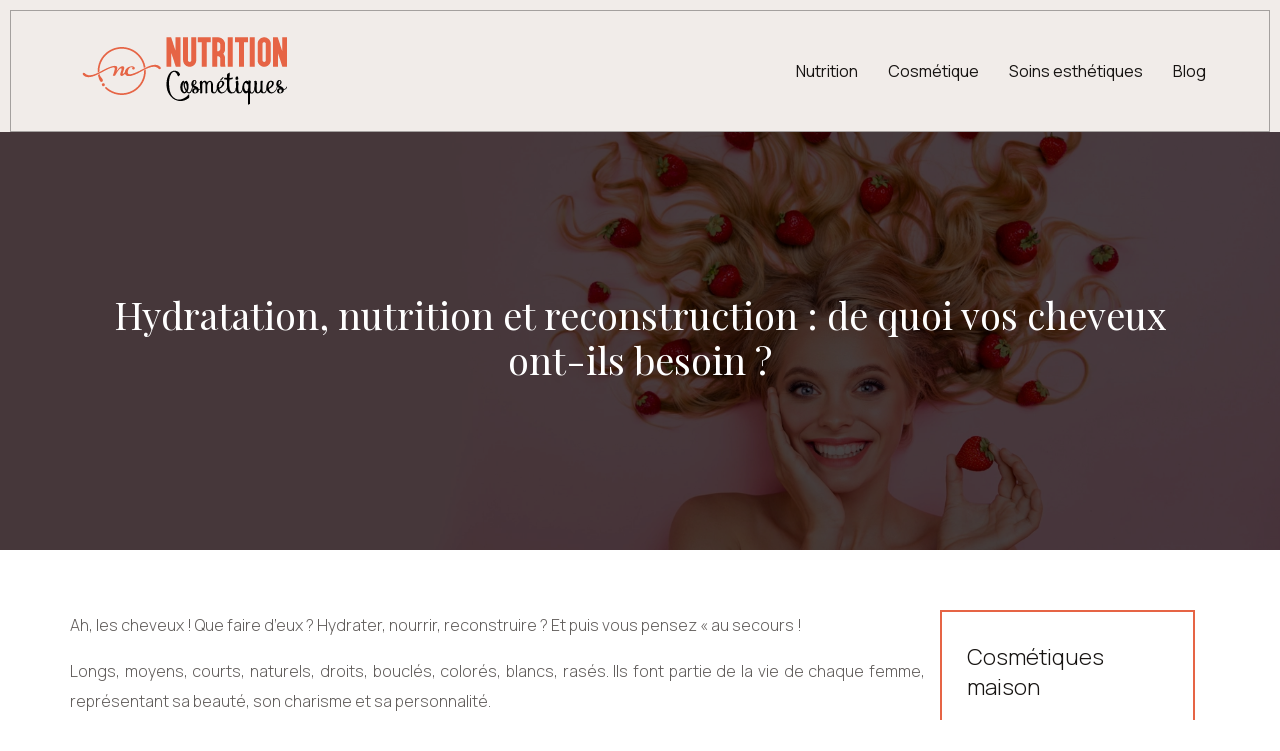

--- FILE ---
content_type: text/css
request_url: https://www.nutrition-cosmetiques.com/wp-content/themes/factory-templates-3/style.css?ver=06dbf765280ac0b03508e2a74e334995
body_size: 26
content:
/*
Theme Name: Factory Templates 3
Theme URI: Factory Templates .
Description: Théme personnalisé par MediaLab Factory.
Version: 3.18.5
Author: MediaLab Factory
Author URI: 
Details URI: 
*/
/* Ne rien écrire ici */


--- FILE ---
content_type: text/css
request_url: https://www.nutrition-cosmetiques.com/wp-content/themes/factory-templates-3/css/template.css?ver=06dbf765280ac0b03508e2a74e334995
body_size: 1565
content:
@import url(https://fonts.googleapis.com/css2?family=Dancing+Script:wght@400;500;600;700&family=Manrope:wght@300;400;500;600;700;800&family=Playfair+Display:wght@400;500;600;700;800;900&display=swap);.sow-headline-container p.sow-sub-headline,.spec p{font-family:'Dancing Script',cursive}.sub-menu li a,footer ul{padding:0}body{font-weight:300;color:#625e5c;font-family:Manrope,Arial,Helvetica,sans-serif;font-size:16px;line-height:30px}h1,h2,h3,h4{font-family:'Playfair Display',serif;font-weight:400}.navbar{padding:0!important}.navbar-toggler{border:none}nav li a{font-weight:400;padding:20px 0}.menu-item-has-children::after{top:24px;color:#171412;right:0}.scrolling-down #logo img{width:auto}.main-menu .container-fluid{border:1px solid #a4a09e}.bloc1{height:80vh}.bloc-slider{height:70vh}.spec p{color:#e66445;line-height:80px;font-size:80px;margin-left:-50px}.blocTxt h3{color:#171412;font-size:20px;line-height:30px}.cadre-titre{position:relative}.cadre-titre .sow-headline-container p.sow-sub-headline{position:absolute;right:-30px;top:-9px}.content-image-hover-text{color:#171412!important;background:rgb(255 255 255)!important;width:80%!important;height:85%!important;padding:7%!important;margin:10%!important}.image-hover-text:hover .content-image-hover-text{-webkit-animation:.3s ease-in beautium_clip_right;-o-animation:.3s ease-in beautium_clip_right;animation:.3s ease-in beautium_clip_right}@keyframes beautium_clip_right{from{clip-path:inset(0 100% 0 0);-webkit-clip-path:inset(0 100% 0 0)}to{clip-path:inset(0 0 0 0);-webkit-clip-path:inset(0 0 0 0)}}.cadre-titre2 .sow-headline-container p.sow-sub-headline{position:absolute;right:50px;top:28px}.bloc-text h3{color:#171412;margin-bottom:15px}footer{color:#aaa}footer #back_to_top{line-height:22px;text-align:center;bottom:1.5%}footer #back_to_top i{font-size:22px}footer .copyright{padding:20px 0;border-top:1px solid rgba(255,255,255,.1);margin-top:60px;color:rgba(255,255,255,.7);text-align:center;font-size:14px}footer ul{list-style:none;margin:0;font-size:14px;columns:1;break-inside:avoid;-moz-column-gap:30px;-webkit-column-gap:30px}footer ul li{left:0;-webkit-transition:.5s;transition:.5s;padding:.4em 0}footer .footer-widget{line-height:30px;padding-bottom:13px;color:#fff;font-family:'Playfair Display',serif;font-weight:400}.widget_sidebar .sidebar-widget{color:#171412;padding-bottom:13px;margin-bottom:13px;font-size:22px;line-height:30px}.post-content-loop{padding:40px 30px;border:1px solid #ddd}.widget_sidebar a,.widget_sidebar p{font-size:15px}.widget_sidebar{padding:30px 25px;margin-bottom:50px;border:2px solid #e66445}.loop-post .thumb-cover{margin-bottom:0!important}.archive h1,.single h1{font-size:38px}.archive h2{line-height:32px;margin-bottom:.5em;font-size:25px}.post-inloop{margin:0 0 40px;padding:0 0 40px;border-bottom:1px solid rgba(0,0,0,.08)}.post-inloop p{padding-bottom:0;margin-bottom:20px}.post-inloop .col-md-7{padding-left:40px}.blog-post-content{border-bottom:none;padding:0 0 10px}.single .related{color:#171412;display:inline-block;font-weight:400;line-height:26px;padding:20px 0 5px}.single h2,.single h3,.single h4,.single h5,.single h6{color:#171412;font-size:27px;line-height:1.5}.single h3,.single h4,.single h5,.single h6{font-size:24px}.archive .readmore{font-size:13px;line-height:24px;font-weight:600;text-transform:uppercase;position:relative;z-index:1}.archive .readmore::before{content:"";position:absolute;bottom:0;left:0;width:100%;height:100%;background:#171412;display:block;-webkit-transform-origin:right top;-ms-transform-origin:right top;transform-origin:right top;-webkit-transform:scale(0,1);-ms-transform:scale(0,1);transform:scale(0,1);-webkit-transition:transform .4s cubic-bezier(1, 0, 0, 1);transition:transform .4s cubic-bezier(1, 0, 0, 1);z-index:-1}.archive .readmore:hover::before{-webkit-transform-origin:left top;-ms-transform-origin:left top;transform-origin:left top;-webkit-transform:scale(1,1);-ms-transform:scale(1,1)}.single .post-data{margin-bottom:50px;padding:0}.blog-post-content p:first-of-type::first-letter{font-size:40px;height:55px;line-height:22px;padding:15px;width:55px;font-weight:400;color:#fff;float:left;margin:0 20px 0 0;text-align:center}@media screen and (max-width:1024px){.cadre-titre2 .sow-headline-container p.sow-sub-headline{line-height:40px!important;font-size:40px!important;right:44%;top:0}.content-image-hover-text p{font-size:12px!important;line-height:22px}.cadre-titre .sow-headline-container p.sow-sub-headline{line-height:40px!important;font-size:40px!important;right:0;top:-25px}.main-menu,.main-menu.scrolling-down{padding:10px 0!important}.sub-menu{background-color:#e6c8bd}.sub-menu li a{padding:15px}.menu-item-has-children::after{top:7px}ul#main-menu{margin-top:2em}.home h1{line-height:35px!important;font-size:28px!important}.home h2{line-height:30px!important;font-size:24px!important}nav li a{line-height:30px;padding:10px}.normal-menu ul{margin-top:1em}.main-menu ul li .sub-menu{margin-top:0;min-width:100%;position:relative;box-shadow:none}.home h3{font-size:20px!important}}@media screen and (max-width:960px){.cadre-titre2 .sow-headline-container p.sow-sub-headline{right:28%}.text-interne{margin:-30px 10% 0}.spec p{line-height:40px;font-size:40px;margin-left:-98px}.home h1{line-height:30px!important;font-size:27px!important}.home h2{line-height:28px!important;font-size:22px!important}.home .loop-post{padding:0}.single .post-data{padding:0 15px}.sidebar{margin-top:0}.scrolling-down .navbar-collapse{background:0 0}.single .related{width:100%}.post-inloop .col-md-7{padding-left:0}.widget_footer{margin-top:2em}.loop-post{padding:0 30px}.recent-project-title{transform:none!important}}@media screen and (max-width:375px){.bloc-slider{height:95vh}.cadre-titre2 .sow-headline-container p.sow-sub-headline{right:0;top:50px}.spec p{margin-left:0;margin-top:-50px}footer .copyright{padding:25px 50px}}

--- FILE ---
content_type: image/svg+xml
request_url: https://www.nutrition-cosmetiques.com/wp-content/uploads/2023/01/logo-stick.svg
body_size: 16579
content:
<?xml version="1.0" encoding="utf-8"?>
<!-- Generator: Adobe Illustrator 16.0.0, SVG Export Plug-In . SVG Version: 6.00 Build 0)  -->
<!DOCTYPE svg PUBLIC "-//W3C//DTD SVG 1.1//EN" "http://www.w3.org/Graphics/SVG/1.1/DTD/svg11.dtd">
<svg version="1.1" id="Calque_1" xmlns="http://www.w3.org/2000/svg" xmlns:xlink="http://www.w3.org/1999/xlink" x="0px" y="0px"
	 width="200px" height="70px" viewBox="0 0 200 70" enable-background="new 0 0 200 70" xml:space="preserve">
<g>
	<path fill="#FFFFFF" d="M-146.767-180.267c0.68,0,1.021,0.271,1.021,0.812c0,0.806-0.621,1.709-1.865,2.711
		c-1.186,0.943-2.642,1.764-4.366,2.459c-1.814,0.717-3.486,1.11-5.015,1.185c-2.261,2.495-3.391,4.452-3.391,5.871
		c0,1.127,0.534,1.8,1.602,2.021c0-1.977,0.68-3.766,2.041-5.367c0.841-0.986,1.796-1.676,2.864-2.063
		c0.527-0.197,1.081-0.298,1.663-0.298s1.033,0.142,1.355,0.424c0.321,0.281,0.482,0.642,0.482,1.08s-0.093,0.901-0.28,1.388
		c-0.186,0.487-0.447,0.973-0.784,1.454c-0.336,0.483-0.745,0.949-1.224,1.4c-0.479,0.448-1.011,0.847-1.597,1.19
		c-1.28,0.752-2.615,1.129-4.005,1.129h-0.099c-0.03,0-0.063-0.004-0.099-0.011c0.044,1.272,0.26,2.161,0.647,2.666
		c0.029,0.037,0.044,0.065,0.044,0.089v0.055c0,0.035-0.033,0.056-0.099,0.056c-0.278,0-0.538-0.578-0.779-1.733
		c-0.074-0.353-0.118-0.735-0.132-1.152c-1.076-0.146-1.796-0.698-2.162-1.657c-0.117-0.313-0.176-0.676-0.176-1.086
		c0-1.711,0.779-3.57,2.337-5.574c-1.229-0.278-2.012-0.911-2.349-1.897c-0.102-0.309-0.153-0.637-0.153-0.988
		s0.095-0.719,0.285-1.104c0.19-0.384,0.456-0.758,0.796-1.119c0.34-0.361,0.746-0.703,1.218-1.024
		c0.472-0.322,0.99-0.604,1.553-0.847c1.229-0.525,2.48-0.789,3.753-0.789c0.593,0,0.889,0.063,0.889,0.188
		c0,0.059-0.048,0.088-0.143,0.088l-0.801-0.045c-1.543,0-3.087,0.521-4.63,1.559c-0.995,0.666-1.701,1.416-2.118,2.25
		c-0.22,0.432-0.329,0.817-0.329,1.158c0,0.34,0.049,0.621,0.148,0.844c0.099,0.225,0.239,0.431,0.422,0.619
		c0.395,0.41,0.947,0.696,1.657,0.856c1.537-1.901,3.398-3.496,5.586-4.784C-150.717-179.597-148.64-180.267-146.767-180.267z
		 M-158.465-165.168c0.051,0.008,0.103,0.012,0.154,0.012h0.165c0.929,0,1.95-0.418,3.062-1.25c0.987-0.746,1.854-1.661,2.601-2.744
		c0.732-1.067,1.097-1.945,1.097-2.635c0-0.307-0.08-0.524-0.241-0.657c-0.161-0.132-0.433-0.196-0.817-0.196
		c-0.384,0-0.806,0.088-1.268,0.262c-0.461,0.176-0.917,0.426-1.366,0.748c-0.449,0.321-0.879,0.709-1.289,1.162
		c-0.41,0.454-0.771,0.959-1.087,1.516c-0.672,1.199-1.009,2.457-1.009,3.773v0.01H-158.465z M-146.009-179.42
		c0-0.39-0.286-0.582-0.856-0.582c-1.054,0-2.563,0.676-4.531,2.028c-1.917,1.304-3.691,2.827-5.322,4.576
		c2.027-0.22,4.316-1.05,6.87-2.491c1.514-0.855,2.622-1.686,3.323-2.49C-146.182-178.774-146.009-179.121-146.009-179.42z"/>
	<path fill="#FFFFFF" d="M-143.123-166.66c-0.271,0-0.469-0.109-0.593-0.328c-0.871,0.986-1.812,1.642-2.819,1.964
		c-0.338,0.102-0.664,0.153-0.981,0.153c-0.319,0-0.593-0.037-0.818-0.11c-0.227-0.072-0.413-0.177-0.56-0.308
		c-0.594-0.513-0.651-1.394-0.176-2.645c0.184-0.49,0.42-0.947,0.707-1.372c0.289-0.424,0.615-0.817,0.978-1.18
		c0.362-0.363,0.752-0.687,1.169-0.972c0.943-0.637,1.865-0.955,2.766-0.955c0.389,0,0.723,0.102,1.004,0.304
		c0.281,0.2,0.434,0.489,0.455,0.866s0,0.729-0.065,1.06c-0.065,0.329-0.164,0.658-0.296,0.987c-0.264,0.672-0.637,1.31-1.119,1.908
		c0.051,0.213,0.191,0.317,0.423,0.317s0.45-0.052,0.658-0.157c0.208-0.106,0.417-0.238,0.625-0.396
		c0.209-0.157,0.414-0.333,0.614-0.527c0.201-0.192,0.386-0.379,0.555-0.555l0.417-0.461c0.116-0.138,0.2-0.233,0.252-0.285
		l0.242,0.187c-0.095,0.088-0.218,0.213-0.362,0.375c-0.146,0.16-0.311,0.332-0.494,0.515l-0.582,0.569
		C-141.88-167.007-142.546-166.66-143.123-166.66z M-147.677-165.287c0.116,0.059,0.281,0.088,0.493,0.088
		c0.477,0,1.087-0.269,1.833-0.801c0.569-0.41,1.077-0.884,1.524-1.416v-0.045c0-0.621,0.233-1.09,0.701-1.404
		c0.125-0.088,0.242-0.149,0.352-0.187c0.353-0.745,0.517-1.356,0.494-1.833c-0.043-0.753-0.321-1.13-0.834-1.13
		c-0.862,0-2.073,0.974-3.631,2.918c-1.004,1.259-1.476,2.239-1.416,2.94C-148.16-165.752-147.998-165.463-147.677-165.287z"/>
	<path fill="#FFFFFF" d="M-136.628-166.912c0.089,0.015,0.199,0.021,0.335,0.021c0.137,0,0.299-0.051,0.488-0.153
		c0.189-0.102,0.387-0.234,0.588-0.396c0.201-0.16,0.4-0.339,0.598-0.532c0.197-0.191,0.379-0.38,0.543-0.561
		c0.166-0.178,0.31-0.34,0.435-0.487l0.252-0.329l0.241,0.188c-0.088,0.088-0.2,0.209-0.34,0.361l-0.461,0.526
		c-1.018,1.098-1.821,1.646-2.414,1.646h-0.188c-0.059,0-0.117-0.008-0.175-0.021c-0.615,1.339-1.921,2.009-3.918,2.009
		c-0.87,0-1.505-0.209-1.898-0.625c-0.168-0.185-0.252-0.417-0.252-0.703c0-0.284,0.067-0.528,0.202-0.729
		c0.137-0.2,0.295-0.366,0.479-0.5c0.373-0.27,0.707-0.404,1.004-0.404s0.445,0.139,0.445,0.417
		c-0.022,0.19-0.184,0.333-0.484,0.428c-0.094,0.029-0.188,0.044-0.278,0.044s-0.181-0.031-0.265-0.093
		c-0.084-0.063-0.15-0.108-0.202-0.138c-0.044,0.045-0.101,0.096-0.171,0.152c-0.068,0.061-0.137,0.129-0.202,0.209
		c-0.161,0.197-0.241,0.4-0.241,0.609c0,0.208,0.068,0.375,0.208,0.499c0.14,0.125,0.304,0.219,0.494,0.285
		c0.285,0.103,0.584,0.153,0.896,0.153c0.311,0,0.633-0.065,0.965-0.197c0.332-0.133,0.66-0.352,0.982-0.658
		c0.885-0.841,1.363-2.089,1.438-3.742c0.043-1.111,0.18-1.982,0.406-2.611c0.006-0.021,0.01-0.055,0.01-0.099l-2.59,3.183
		c-0.146,0.176-0.289,0.313-0.428,0.416c-0.088,0.008-0.146-0.015-0.176-0.064c-0.014-0.037,0.02-0.105,0.1-0.209
		c1.887-2.253,2.948-3.532,3.183-3.841c0.116-0.57,0.308-0.855,0.569-0.855c0.125,0,0.229,0.032,0.313,0.101
		c0.085,0.064,0.127,0.148,0.127,0.252c-0.008,0.139-0.119,0.334-0.335,0.587s-0.348,0.413-0.395,0.481
		c-0.049,0.069-0.08,0.129-0.095,0.176s-0.021,0.094-0.021,0.139v0.131c-0.008,0.198,0.011,0.434,0.055,0.702l0.273,1.821
		C-136.367-168.332-136.4-167.527-136.628-166.912z"/>
	<path fill="#FFFFFF" d="M-133.082-165.102c-0.169-0.037-0.381-0.057-0.638-0.057c-0.446,0-0.79,0.037-1.031,0.11l3.808-5.442
		c0.477-0.664,0.722-1.062,0.736-1.186c0.028-0.24-0.049-0.361-0.23-0.361c-0.271,0-0.943,0.67-2.02,2.008l-0.703,0.867
		c-0.059,0.028-0.119,0.014-0.181-0.051c-0.063-0.062-0.078-0.106-0.05-0.137c0.213-0.227,0.451-0.514,0.72-0.861
		c0.267-0.347,0.546-0.683,0.839-1.004c0.717-0.798,1.313-1.195,1.788-1.195c0.806,0,1.062,0.414,0.771,1.24
		c-0.061,0.176-0.188,0.401-0.385,0.68l-2.306,3.203l0.056,0.123c1.969-2.275,3.412-3.746,4.334-4.412
		c0.73-0.556,1.41-0.834,2.03-0.834c0.423,0,0.761,0.117,1.011,0.352c0.194,0.197,0.289,0.406,0.279,0.625
		c-0.013,0.221-0.027,0.387-0.045,0.499c-0.018,0.114-0.047,0.229-0.082,0.347c-0.089,0.241-0.242,0.533-0.46,0.879
		c1.563-1.597,2.75-2.478,3.556-2.646c0.16-0.036,0.336-0.055,0.531-0.055c0.193,0,0.374,0.031,0.537,0.1
		c0.163,0.064,0.297,0.148,0.4,0.252c0.19,0.189,0.283,0.419,0.279,0.686c-0.005,0.269-0.055,0.541-0.152,0.817
		c-0.1,0.278-0.266,0.606-0.5,0.987c-0.49,0.783-1.317,1.804-2.48,3.063c-0.482,0.506-0.734,0.801-0.758,0.883
		c-0.02,0.084-0.032,0.148-0.032,0.192l-0.075,0.011c0,0.176,0.207,0.264,0.625,0.264c0.416,0,0.801-0.094,1.146-0.279
		s0.699-0.425,1.061-0.713c0.355-0.29,0.707-0.605,1.047-0.949c0.342-0.345,0.647-0.67,0.928-0.977l0.701-0.813
		c0.189-0.233,0.318-0.387,0.386-0.461l0.229,0.187c-0.074,0.074-0.211,0.232-0.412,0.479c-0.201,0.245-0.446,0.527-0.735,0.852
		c-0.287,0.321-0.611,0.657-0.972,1.01c-0.357,0.351-0.728,0.672-1.108,0.966c-0.884,0.68-1.626,1.021-2.228,1.021
		c-0.637,0-1.084-0.168-1.35-0.505c-0.079-0.103-0.122-0.224-0.122-0.362c0-0.138,0.024-0.299,0.072-0.481
		c0.047-0.185,0.155-0.414,0.323-0.692c0.338-0.57,0.828-1.218,1.472-1.94c0.644-0.726,1.062-1.212,1.257-1.46
		c0.193-0.248,0.352-0.465,0.477-0.647c0.228-0.358,0.342-0.628,0.342-0.812c0-0.264-0.188-0.396-0.561-0.396
		c-0.732,0-1.998,0.913-3.797,2.742c-0.768,0.776-1.624,1.761-2.566,2.952l-1.022,1.339c-0.167-0.037-0.379-0.056-0.636-0.056
		c-0.416,0-0.76,0.037-1.031,0.109c1.083-1.324,1.68-2.056,1.788-2.193c1.646-2.174,2.558-3.402,2.733-3.688
		c0.242-0.417,0.36-0.706,0.36-0.866c0-0.228-0.179-0.34-0.536-0.34c-0.477,0-1.033,0.256-1.67,0.768
		c-1.338,1.067-2.914,2.711-4.729,4.928L-133.082-165.102z"/>
	<path fill="#FFFFFF" d="M-113.479-165.843c-0.467,0.296-0.967,0.54-1.504,0.729s-1.049,0.285-1.531,0.285s-0.852-0.049-1.104-0.146
		c-0.252-0.1-0.459-0.236-0.619-0.412c-0.688-0.747-0.685-1.847,0.011-3.304c0.301-0.644,0.754-1.229,1.36-1.763
		c0.606-0.528,1.143-0.926,1.603-1.188c0.894-0.513,1.729-0.769,2.513-0.769c0.776,0,1.184,0.242,1.219,0.725
		c0.053,0.783-0.899,1.635-2.854,2.557c-0.717,0.338-1.62,0.686-2.711,1.043c-0.432,0.701-0.646,1.274-0.646,1.719
		c0,0.44,0.114,0.756,0.347,0.941c0.229,0.188,0.567,0.28,1.009,0.28c0.443,0,0.922-0.097,1.438-0.285
		c0.516-0.19,0.998-0.433,1.449-0.726c0.448-0.293,0.856-0.609,1.223-0.954c0.365-0.345,0.688-0.673,0.972-0.987
		s0.513-0.587,0.69-0.816c0.18-0.23,0.302-0.375,0.369-0.435l0.229,0.187c-0.097,0.08-0.24,0.246-0.435,0.494
		c-0.193,0.248-0.438,0.532-0.734,0.851c-0.297,0.317-0.639,0.653-1.021,1.004S-113.015-166.139-113.479-165.843z M-116.843-168.47
		c2.209-0.776,3.633-1.548,4.269-2.315c0.213-0.256,0.318-0.506,0.318-0.746c0-0.41-0.189-0.614-0.57-0.614
		c-0.674,0-1.514,0.59-2.523,1.767C-116.052-169.561-116.55-168.925-116.843-168.47z M-111.191-174.692
		c0.621-0.366,1.082-0.793,1.383-1.284c0.183-0.309,0.324-0.848,0.428-1.624c0.064-0.468,0.258-0.702,0.575-0.702
		c0.319,0,0.479,0.202,0.479,0.604c0,0.416-0.234,0.929-0.703,1.537c-0.569,0.737-1.267,1.324-2.086,1.754
		c-0.088,0.045-0.168,0.066-0.24,0.066c-0.073,0-0.108-0.029-0.108-0.088c0-0.061,0.021-0.102,0.065-0.126
		C-111.357-174.58-111.287-174.627-111.191-174.692z"/>
	<path fill="#FFFFFF" d="M-111.423-165.529c0,0.219,0.177,0.332,0.527,0.34c0.352,0.008,0.704-0.069,1.06-0.23
		c0.354-0.16,0.706-0.365,1.059-0.613c0.352-0.25,0.691-0.528,1.021-0.84s0.636-0.619,0.921-0.928
		c0.286-0.308,0.542-0.597,0.77-0.867l0.57-0.681l0.24,0.187l-0.57,0.658c-2.041,2.424-3.756,3.633-5.146,3.633
		c-0.401,0-0.704-0.08-0.906-0.24c-0.2-0.161-0.301-0.338-0.301-0.527s0.009-0.348,0.026-0.472c0.02-0.125,0.059-0.261,0.115-0.412
		c0.06-0.149,0.146-0.326,0.258-0.532c0.113-0.204,0.267-0.453,0.455-0.745l1.713-2.469l2.832-3.983h-0.869
		c-0.219,0-0.328-0.053-0.328-0.158c0-0.106,0.139-0.16,0.417-0.16h0.999l2.029-2.854c0.513,0.08,1.021,0.08,1.525,0l-2.117,2.854
		h2.83c0.205,0,0.309,0.054,0.309,0.16c0,0.105-0.092,0.158-0.275,0.158h-3.105l-4.541,6.178c-0.783,1.104-1.23,1.785-1.345,2.041
		C-111.365-165.779-111.423-165.609-111.423-165.529z"/>
	<path fill="#FFFFFF" d="M-106.738-165.524c0,0.229,0.218,0.346,0.647,0.346c0.433,0,0.841-0.099,1.226-0.296
		c0.383-0.197,0.771-0.443,1.162-0.74s0.771-0.619,1.135-0.972l0.988-0.988c0.293-0.307,0.534-0.571,0.725-0.795
		c0.189-0.224,0.305-0.354,0.34-0.389l0.22,0.196c-0.073,0.072-0.211,0.229-0.411,0.467c-0.201,0.236-0.451,0.516-0.75,0.834
		c-0.302,0.318-0.639,0.652-1.012,1.004c-0.372,0.352-0.766,0.673-1.174,0.966c-0.943,0.681-1.771,1.021-2.479,1.021
		c-0.455,0-0.815-0.082-1.088-0.246c-0.271-0.166-0.404-0.354-0.404-0.564c0-0.213,0.021-0.402,0.064-0.57s0.125-0.369,0.241-0.604
		c0.116-0.234,0.278-0.509,0.489-0.823c0.207-0.314,0.479-0.689,0.812-1.13s0.736-0.947,1.212-1.524l1.69-1.998
		c0.088,0.022,0.268,0.033,0.536,0.033h0.518c0.189,0,0.344-0.007,0.46-0.021c-2.421,2.891-3.782,4.533-4.087,4.933
		c-0.303,0.397-0.527,0.712-0.675,0.938C-106.609-166.064-106.738-165.754-106.738-165.524z M-99.764-174.813
		c-0.105,0.096-0.225,0.171-0.355,0.226c-0.132,0.055-0.281,0.084-0.449,0.084c-0.17,0-0.313-0.064-0.435-0.193
		c-0.12-0.129-0.182-0.272-0.182-0.435c0-0.159,0.028-0.303,0.088-0.428c0.06-0.124,0.14-0.233,0.241-0.329
		c0.213-0.22,0.443-0.329,0.695-0.329c0.254,0,0.439,0.067,0.561,0.202c0.122,0.137,0.183,0.285,0.183,0.446
		c0,0.159-0.03,0.303-0.095,0.427C-99.574-175.018-99.656-174.908-99.764-174.813z"/>
	<path fill="#FFFFFF" d="M-103.642-156.258c-0.49,0-0.735-0.263-0.735-0.79c0-1.278,1.193-3.36,3.577-6.243
		c0.783-0.937,1.687-1.932,2.711-2.983c-0.629,0.497-1.206,0.854-1.729,1.075c-0.522,0.219-0.935,0.328-1.232,0.328
		c-0.895,0-1.34-0.472-1.34-1.416c0-1.082,0.445-2.133,1.34-3.147c1.309-1.515,2.637-2.407,3.982-2.679
		c0.401-0.088,0.801-0.131,1.195-0.131c0.899,0,1.35,0.36,1.35,1.086c0,0.263-0.041,0.516-0.12,0.757
		c0.292-0.357,0.53-0.662,0.713-0.911l0.55-0.713c0.116,0.053,0.277,0.076,0.482,0.076c0.453,0,0.773-0.008,0.966-0.021
		c-1.938,2.406-3.113,3.849-3.522,4.323l-1.307,1.492c0.051,0.132,0.085,0.301,0.1,0.505c0.036,0.146,0.135,0.266,0.291,0.356
		c0.157,0.09,0.357,0.137,0.604,0.137s0.535-0.094,0.871-0.279c0.338-0.188,0.68-0.425,1.027-0.713
		c0.348-0.29,0.686-0.605,1.014-0.949c0.33-0.345,0.632-0.67,0.9-0.977l1.032-1.273l0.241,0.188l-0.374,0.481
		c-1.367,1.765-2.604,2.938-3.708,3.522c-0.366,0.19-0.73,0.285-1.098,0.285s-0.662-0.121-0.89-0.361
		c-0.513,2.318-1.504,4.406-2.975,6.267c-0.892,1.134-1.784,1.923-2.677,2.37C-102.847-156.371-103.261-156.258-103.642-156.258z
		 M-104.025-156.86c0,0.241,0.13,0.36,0.39,0.36c0.259,0,0.586-0.123,0.978-0.367c0.392-0.246,0.806-0.58,1.244-1.004
		c0.439-0.424,0.889-0.926,1.346-1.502c0.455-0.578,0.887-1.205,1.289-1.879c0.899-1.478,1.494-2.898,1.789-4.268
		c0.027-0.16,0.027-0.285,0-0.373l-2.976,3.479c-2.026,2.479-3.209,3.992-3.55,4.539
		C-103.855-157.33-104.025-156.994-104.025-156.86z M-99.953-168.701c-1.024,1.25-1.537,2.238-1.537,2.963
		c0,0.357,0.164,0.537,0.494,0.537c0.906,0,2.033-0.614,3.381-1.844c0.487-0.438,0.901-0.859,1.237-1.262
		c0.593-0.703,0.948-1.134,1.063-1.295c0.346-0.469,0.518-1.021,0.518-1.657c0-0.313-0.172-0.522-0.518-0.626
		c-0.102-0.027-0.221-0.043-0.355-0.043c-0.134,0-0.352,0.064-0.646,0.191c-0.295,0.129-0.635,0.324-1.016,0.587
		C-98.217-170.548-99.092-169.732-99.953-168.701z"/>
	<path fill="#FFFFFF" d="M-91.879-165.541c0,0.265,0.176,0.396,0.526,0.396c0.489,0,1.018-0.188,1.581-0.561
		c1.214-0.813,2.479-2.025,3.797-3.644l2.49-2.995c0.352,0.044,0.67,0.064,0.955,0.064s0.521-0.012,0.713-0.031l-1.075,1.24
		l-3.886,4.729c-0.254,0.314-0.383,0.571-0.383,0.768c0,0.265,0.176,0.396,0.526,0.396s0.714-0.093,1.091-0.279
		s0.754-0.422,1.131-0.707s0.743-0.6,1.104-0.938c0.357-0.341,0.686-0.665,0.977-0.972l1.152-1.273l0.219,0.188l-0.427,0.481
		c-0.213,0.241-0.474,0.521-0.78,0.835l-1.02,0.998c-1.397,1.316-2.557,1.977-3.479,1.977c-0.299,0-0.547-0.084-0.739-0.248
		c-0.193-0.164-0.299-0.385-0.313-0.664c-0.016-0.533,0.172-1.137,0.561-1.811c-1.684,1.814-3.109,2.723-4.279,2.723
		c-0.658,0-1.079-0.233-1.262-0.703c-0.052-0.131-0.082-0.299-0.088-0.506c-0.009-0.203,0.041-0.448,0.147-0.734
		c0.104-0.284,0.265-0.594,0.478-0.928c0.213-0.332,0.473-0.692,0.778-1.079l1.976-2.394c0.308-0.38,0.633-0.757,0.978-1.13
		c0.284,0.044,0.515,0.065,0.69,0.065h0.373c0.314,0,0.516-0.012,0.604-0.032c-0.855,0.937-1.455,1.612-1.801,2.028l-2.182,2.623
		C-91.518-166.766-91.894-166.061-91.879-165.541z"/>
	<path fill="#FFFFFF" d="M-77.015-165.843c-0.466,0.296-0.968,0.54-1.504,0.729c-0.537,0.189-1.05,0.285-1.531,0.285
		s-0.851-0.049-1.103-0.146c-0.254-0.1-0.461-0.236-0.621-0.412c-0.688-0.747-0.684-1.847,0.012-3.304
		c0.301-0.644,0.754-1.229,1.361-1.763c0.605-0.528,1.142-0.926,1.602-1.188c0.893-0.513,1.73-0.769,2.514-0.769
		c0.775,0,1.182,0.242,1.217,0.725c0.053,0.783-0.898,1.635-2.853,2.557c-0.717,0.338-1.62,0.686-2.711,1.043
		c-0.431,0.701-0.647,1.274-0.647,1.719c0,0.44,0.115,0.756,0.348,0.941c0.23,0.188,0.566,0.28,1.009,0.28
		c0.443,0,0.922-0.097,1.438-0.285c0.515-0.19,0.996-0.433,1.447-0.726c0.449-0.293,0.857-0.609,1.224-0.954
		s0.688-0.673,0.972-0.987s0.514-0.587,0.691-0.816c0.179-0.23,0.301-0.375,0.367-0.435l0.23,0.187
		c-0.096,0.08-0.24,0.246-0.434,0.494c-0.194,0.248-0.439,0.532-0.735,0.851c-0.297,0.317-0.638,0.653-1.021,1.004
		C-76.126-166.463-76.551-166.139-77.015-165.843z M-80.379-168.47c2.209-0.776,3.633-1.548,4.27-2.315
		c0.211-0.256,0.317-0.506,0.317-0.746c0-0.41-0.19-0.614-0.569-0.614c-0.674,0-1.516,0.59-2.524,1.767
		C-79.588-169.561-80.086-168.925-80.379-168.47z"/>
	<path fill="#FFFFFF" d="M-70.48-166.912c0.088,0.015,0.199,0.021,0.335,0.021c0.135,0,0.298-0.051,0.487-0.153
		c0.189-0.102,0.385-0.234,0.588-0.396c0.199-0.16,0.4-0.339,0.598-0.532c0.197-0.191,0.379-0.38,0.544-0.561
		c0.164-0.178,0.31-0.34,0.433-0.487l0.254-0.329l0.24,0.188c-0.088,0.088-0.199,0.209-0.341,0.361l-0.46,0.526
		c-1.018,1.098-1.822,1.646-2.415,1.646h-0.187c-0.06,0-0.116-0.008-0.176-0.021c-0.615,1.339-1.92,2.009-3.916,2.009
		c-0.871,0-1.504-0.209-1.898-0.625c-0.169-0.185-0.253-0.417-0.253-0.703c0-0.284,0.067-0.528,0.202-0.729
		c0.137-0.2,0.295-0.366,0.479-0.5c0.373-0.27,0.708-0.404,1.004-0.404c0.297,0,0.444,0.139,0.444,0.417
		c-0.022,0.19-0.185,0.333-0.481,0.428c-0.097,0.029-0.188,0.044-0.281,0.044c-0.092,0-0.18-0.031-0.264-0.093
		c-0.084-0.063-0.152-0.108-0.203-0.138c-0.043,0.045-0.1,0.096-0.168,0.152c-0.07,0.061-0.139,0.129-0.203,0.209
		c-0.162,0.197-0.242,0.4-0.242,0.609c0,0.208,0.07,0.375,0.209,0.499c0.139,0.125,0.303,0.219,0.492,0.285
		c0.287,0.103,0.584,0.153,0.896,0.153c0.311,0,0.632-0.065,0.965-0.197c0.333-0.133,0.66-0.352,0.98-0.658
		c0.887-0.841,1.365-2.089,1.438-3.742c0.043-1.111,0.179-1.982,0.406-2.611c0.007-0.021,0.011-0.055,0.011-0.099l-2.59,3.183
		c-0.146,0.176-0.289,0.313-0.43,0.416c-0.086,0.008-0.146-0.015-0.174-0.064c-0.016-0.037,0.018-0.105,0.098-0.209
		c1.888-2.253,2.947-3.532,3.184-3.841c0.116-0.57,0.309-0.855,0.57-0.855c0.124,0,0.229,0.032,0.313,0.101
		c0.084,0.064,0.127,0.148,0.127,0.252c-0.008,0.139-0.119,0.334-0.334,0.587c-0.217,0.253-0.349,0.413-0.396,0.481
		c-0.049,0.069-0.079,0.129-0.095,0.176s-0.021,0.094-0.021,0.139v0.131c-0.007,0.198,0.012,0.434,0.057,0.702l0.272,1.821
		C-70.222-168.332-70.254-167.527-70.48-166.912z"/>
</g>
<g>
	<path fill="#010202" d="M-236.676-204.997c0.68,0,1.021,0.271,1.021,0.812c0,0.806-0.622,1.709-1.865,2.711
		c-1.186,0.943-2.642,1.764-4.367,2.459c-1.814,0.717-3.486,1.111-5.015,1.185c-2.261,2.495-3.391,4.452-3.391,5.871
		c0,1.127,0.534,1.8,1.602,2.021c0-1.977,0.68-3.766,2.041-5.367c0.841-0.986,1.796-1.676,2.864-2.063
		c0.527-0.197,1.081-0.298,1.663-0.298s1.033,0.142,1.355,0.424c0.321,0.281,0.482,0.642,0.482,1.08s-0.093,0.901-0.28,1.388
		c-0.186,0.487-0.447,0.973-0.784,1.455c-0.336,0.482-0.745,0.948-1.224,1.399c-0.479,0.448-1.011,0.847-1.597,1.19
		c-1.28,0.752-2.615,1.129-4.005,1.129h-0.099c-0.03,0-0.063-0.004-0.099-0.01c0.044,1.271,0.26,2.16,0.647,2.666
		c0.029,0.036,0.044,0.064,0.044,0.088v0.056c0,0.034-0.033,0.055-0.099,0.055c-0.278,0-0.538-0.578-0.779-1.733
		c-0.074-0.353-0.118-0.735-0.132-1.152c-1.076-0.146-1.796-0.698-2.162-1.657c-0.117-0.313-0.176-0.676-0.176-1.086
		c0-1.711,0.779-3.569,2.337-5.574c-1.229-0.278-2.012-0.911-2.349-1.897c-0.102-0.309-0.153-0.637-0.153-0.988
		s0.095-0.719,0.285-1.104c0.19-0.384,0.456-0.758,0.796-1.119c0.34-0.361,0.746-0.703,1.218-1.024s0.99-0.604,1.553-0.847
		c1.229-0.525,2.48-0.789,3.753-0.789c0.593,0,0.889,0.063,0.889,0.188c0,0.059-0.048,0.088-0.143,0.088l-0.801-0.045
		c-1.543,0-3.087,0.521-4.63,1.559c-0.995,0.666-1.701,1.416-2.118,2.25c-0.22,0.432-0.329,0.818-0.329,1.158
		s0.049,0.621,0.148,0.844c0.099,0.225,0.239,0.431,0.422,0.619c0.395,0.41,0.947,0.697,1.657,0.856
		c1.537-1.901,3.398-3.496,5.586-4.784C-240.626-204.327-238.549-204.997-236.676-204.997z M-248.375-189.898
		c0.051,0.008,0.103,0.012,0.154,0.012h0.165c0.929,0,1.95-0.418,3.062-1.25c0.987-0.746,1.854-1.661,2.601-2.744
		c0.732-1.067,1.097-1.945,1.097-2.635c0-0.307-0.08-0.524-0.241-0.657c-0.161-0.132-0.433-0.196-0.817-0.196
		c-0.384,0-0.806,0.088-1.268,0.262c-0.461,0.176-0.917,0.426-1.366,0.748c-0.449,0.321-0.879,0.709-1.289,1.162
		c-0.41,0.454-0.771,0.959-1.087,1.516c-0.672,1.199-1.009,2.457-1.009,3.773v0.01H-248.375z M-235.918-204.15
		c0-0.39-0.286-0.582-0.856-0.582c-1.054,0-2.564,0.676-4.532,2.028c-1.917,1.304-3.691,2.827-5.322,4.576
		c2.027-0.22,4.316-1.05,6.87-2.491c1.514-0.855,2.622-1.686,3.324-2.49C-236.091-203.505-235.918-203.854-235.918-204.15z"/>
	<path fill="#010202" d="M-233.035-191.391c-0.27,0-0.468-0.109-0.592-0.328c-0.871,0.986-1.811,1.642-2.82,1.964
		c-0.337,0.103-0.664,0.153-0.981,0.153c-0.319,0-0.592-0.037-0.818-0.11c-0.227-0.072-0.413-0.177-0.56-0.308
		c-0.593-0.513-0.651-1.394-0.175-2.645c0.183-0.49,0.419-0.947,0.707-1.372c0.289-0.424,0.614-0.817,0.977-1.18
		c0.363-0.363,0.752-0.687,1.169-0.972c0.943-0.637,1.865-0.955,2.765-0.955c0.389,0,0.723,0.102,1.005,0.304
		c0.281,0.2,0.433,0.489,0.455,0.866c0.021,0.377,0,0.729-0.066,1.06c-0.065,0.329-0.164,0.658-0.296,0.987
		c-0.263,0.672-0.637,1.31-1.119,1.908c0.051,0.213,0.192,0.317,0.423,0.317s0.45-0.052,0.658-0.157
		c0.208-0.106,0.417-0.238,0.625-0.396c0.209-0.157,0.414-0.333,0.615-0.526c0.2-0.193,0.385-0.38,0.554-0.556l0.417-0.461
		c0.117-0.138,0.201-0.233,0.252-0.285l0.242,0.187c-0.095,0.088-0.217,0.213-0.362,0.375c-0.146,0.16-0.311,0.332-0.494,0.515
		l-0.582,0.569C-231.791-191.736-232.457-191.391-233.035-191.391z M-237.586-190.02c0.116,0.06,0.281,0.088,0.493,0.088
		c0.476,0,1.087-0.268,1.833-0.801c0.57-0.41,1.078-0.883,1.524-1.416v-0.045c0-0.621,0.234-1.089,0.702-1.402
		c0.125-0.088,0.242-0.15,0.352-0.188c0.352-0.746,0.516-1.355,0.494-1.833c-0.044-0.753-0.322-1.13-0.834-1.13
		c-0.863,0-2.074,0.973-3.632,2.918c-1.003,1.26-1.475,2.239-1.416,2.941C-238.07-190.482-237.91-190.193-237.586-190.02z"/>
	<path fill="#010202" d="M-226.539-191.643c0.088,0.015,0.199,0.021,0.335,0.021c0.136,0,0.299-0.051,0.488-0.153
		c0.19-0.102,0.387-0.233,0.588-0.396c0.201-0.16,0.4-0.338,0.598-0.532c0.197-0.191,0.379-0.38,0.543-0.561
		c0.165-0.178,0.309-0.34,0.434-0.487l0.252-0.329l0.241,0.188c-0.088,0.088-0.2,0.209-0.339,0.361l-0.462,0.526
		c-1.017,1.098-1.821,1.646-2.414,1.646h-0.187c-0.059,0-0.117-0.008-0.175-0.021c-0.615,1.339-1.921,2.009-3.918,2.009
		c-0.87,0-1.504-0.209-1.898-0.625c-0.168-0.185-0.252-0.417-0.252-0.703c0-0.284,0.067-0.528,0.202-0.729
		c0.136-0.2,0.295-0.366,0.479-0.5c0.372-0.27,0.707-0.404,1.004-0.404c0.296,0,0.444,0.139,0.444,0.417
		c-0.022,0.19-0.183,0.333-0.483,0.428c-0.095,0.029-0.188,0.044-0.279,0.044c-0.091,0-0.18-0.031-0.264-0.093
		c-0.084-0.063-0.151-0.108-0.203-0.138c-0.044,0.045-0.101,0.096-0.17,0.152c-0.069,0.061-0.137,0.129-0.203,0.209
		c-0.161,0.197-0.241,0.4-0.241,0.609c0,0.208,0.069,0.375,0.208,0.499c0.14,0.125,0.304,0.22,0.494,0.285
		c0.285,0.103,0.584,0.153,0.895,0.153s0.633-0.065,0.966-0.197c0.332-0.133,0.659-0.352,0.982-0.658
		c0.885-0.841,1.363-2.089,1.437-3.742c0.044-1.111,0.18-1.982,0.406-2.611c0.007-0.021,0.011-0.055,0.011-0.099l-2.59,3.183
		c-0.146,0.176-0.289,0.313-0.428,0.416c-0.088,0.009-0.146-0.015-0.176-0.064c-0.014-0.037,0.019-0.105,0.1-0.209
		c1.887-2.253,2.948-3.532,3.182-3.841c0.117-0.57,0.308-0.854,0.57-0.854c0.125,0,0.229,0.031,0.313,0.1
		c0.085,0.064,0.127,0.148,0.127,0.252c-0.008,0.139-0.119,0.334-0.335,0.587c-0.216,0.253-0.348,0.413-0.395,0.481
		c-0.048,0.069-0.079,0.129-0.094,0.176c-0.015,0.048-0.021,0.094-0.021,0.139v0.131c-0.008,0.198,0.011,0.434,0.055,0.702
		l0.274,1.821C-226.277-193.063-226.311-192.258-226.539-191.643z"/>
	<path fill="#010202" d="M-222.994-189.832c-0.168-0.037-0.38-0.057-0.637-0.057c-0.446,0-0.79,0.037-1.031,0.111l3.808-5.443
		c0.476-0.664,0.721-1.062,0.735-1.186c0.029-0.24-0.048-0.361-0.23-0.361c-0.271,0-0.943,0.67-2.02,2.009l-0.702,0.866
		c-0.059,0.029-0.119,0.014-0.181-0.051c-0.063-0.062-0.078-0.106-0.05-0.137c0.213-0.227,0.452-0.514,0.72-0.861
		c0.267-0.347,0.546-0.683,0.839-1.004c0.717-0.798,1.313-1.195,1.788-1.195c0.806,0,1.062,0.414,0.77,1.24
		c-0.06,0.176-0.188,0.401-0.385,0.68l-2.305,3.203l0.055,0.123c1.969-2.275,3.412-3.746,4.335-4.412
		c0.73-0.555,1.409-0.834,2.03-0.834c0.423,0,0.76,0.117,1.01,0.352c0.195,0.197,0.29,0.406,0.28,0.625
		c-0.013,0.221-0.027,0.387-0.045,0.499c-0.018,0.114-0.047,0.229-0.082,0.347c-0.089,0.241-0.242,0.533-0.46,0.879
		c1.564-1.597,2.75-2.478,3.555-2.646c0.161-0.036,0.337-0.055,0.532-0.055c0.193,0,0.374,0.031,0.537,0.1
		c0.163,0.064,0.297,0.148,0.401,0.252c0.19,0.189,0.282,0.419,0.279,0.686c-0.005,0.269-0.055,0.541-0.153,0.817
		c-0.1,0.278-0.265,0.606-0.5,0.987c-0.49,0.783-1.317,1.804-2.48,3.063c-0.482,0.506-0.735,0.801-0.758,0.883
		c-0.02,0.084-0.032,0.148-0.032,0.192l-0.076,0.011c0,0.176,0.208,0.264,0.626,0.264c0.416,0,0.8-0.094,1.146-0.279
		c0.346-0.186,0.7-0.425,1.06-0.713c0.356-0.29,0.708-0.605,1.047-0.949c0.342-0.345,0.648-0.67,0.928-0.977l0.701-0.813
		c0.19-0.233,0.319-0.387,0.386-0.461l0.23,0.187c-0.074,0.074-0.211,0.232-0.413,0.479c-0.201,0.245-0.446,0.528-0.735,0.852
		c-0.287,0.321-0.611,0.658-0.971,1.01c-0.358,0.351-0.728,0.672-1.109,0.966c-0.883,0.68-1.626,1.021-2.228,1.021
		c-0.636,0-1.084-0.168-1.349-0.504c-0.079-0.104-0.122-0.225-0.122-0.363c0-0.137,0.025-0.299,0.072-0.481
		c0.047-0.185,0.156-0.414,0.324-0.692c0.337-0.569,0.827-1.218,1.471-1.94c0.644-0.726,1.062-1.211,1.257-1.46
		c0.193-0.248,0.352-0.465,0.476-0.646c0.228-0.359,0.342-0.629,0.342-0.813c0-0.264-0.188-0.395-0.56-0.395
		c-0.732,0-1.998,0.912-3.797,2.741c-0.768,0.776-1.624,1.761-2.567,2.952l-1.022,1.339c-0.167-0.037-0.379-0.056-0.636-0.056
		c-0.416,0-0.76,0.037-1.031,0.109c1.083-1.324,1.68-2.056,1.788-2.193c1.646-2.174,2.558-3.402,2.733-3.688
		c0.242-0.417,0.361-0.706,0.361-0.866c0-0.228-0.179-0.34-0.537-0.34c-0.476,0-1.032,0.256-1.669,0.768
		c-1.338,1.068-2.914,2.711-4.729,4.928L-222.994-189.832z"/>
	<path fill="#010202" d="M-203.389-190.573c-0.466,0.296-0.967,0.54-1.504,0.73c-0.537,0.188-1.049,0.284-1.531,0.284
		s-0.851-0.049-1.103-0.146c-0.253-0.1-0.459-0.236-0.62-0.412c-0.688-0.747-0.684-1.847,0.011-3.304
		c0.301-0.644,0.754-1.229,1.361-1.763c0.606-0.528,1.142-0.926,1.602-1.188c0.893-0.512,1.73-0.769,2.513-0.769
		c0.776,0,1.183,0.242,1.218,0.725c0.053,0.783-0.899,1.635-2.853,2.557c-0.717,0.338-1.62,0.686-2.711,1.043
		c-0.431,0.701-0.647,1.274-0.647,1.719c0,0.44,0.115,0.756,0.347,0.941c0.23,0.188,0.567,0.28,1.009,0.28
		c0.443,0,0.922-0.097,1.438-0.285c0.515-0.19,0.998-0.432,1.448-0.725c0.449-0.294,0.857-0.61,1.223-0.955s0.689-0.673,0.972-0.987
		c0.283-0.314,0.513-0.587,0.691-0.816c0.179-0.23,0.301-0.375,0.368-0.435l0.23,0.187c-0.096,0.08-0.24,0.246-0.434,0.494
		c-0.194,0.248-0.439,0.532-0.735,0.851c-0.297,0.317-0.638,0.653-1.021,1.004C-202.5-191.193-202.924-190.869-203.389-190.573z
		 M-206.752-193.2c2.209-0.776,3.633-1.548,4.269-2.315c0.212-0.256,0.318-0.506,0.318-0.746c0-0.41-0.19-0.614-0.57-0.614
		c-0.674,0-1.514,0.59-2.524,1.767C-205.961-194.291-206.46-193.654-206.752-193.2z M-201.102-199.423
		c0.621-0.366,1.083-0.793,1.383-1.284c0.183-0.309,0.325-0.848,0.428-1.624c0.065-0.468,0.258-0.702,0.575-0.702
		c0.319,0,0.479,0.202,0.479,0.604c0,0.416-0.234,0.929-0.702,1.537c-0.57,0.738-1.267,1.324-2.086,1.754
		c-0.088,0.045-0.168,0.066-0.241,0.066c-0.073,0-0.108-0.029-0.108-0.088c0-0.061,0.021-0.102,0.065-0.126
		C-201.267-199.313-201.197-199.357-201.102-199.423z"/>
	<path fill="#010202" d="M-201.333-190.26c0,0.219,0.176,0.333,0.527,0.34c0.352,0.008,0.704-0.069,1.06-0.23
		c0.354-0.16,0.706-0.365,1.058-0.613c0.352-0.25,0.692-0.528,1.021-0.84s0.636-0.619,0.921-0.928
		c0.286-0.308,0.542-0.597,0.769-0.867l0.57-0.681l0.241,0.187l-0.57,0.658c-2.041,2.424-3.757,3.633-5.146,3.633
		c-0.402,0-0.704-0.08-0.906-0.24c-0.2-0.161-0.301-0.338-0.301-0.527s0.009-0.348,0.027-0.472c0.019-0.125,0.058-0.261,0.115-0.412
		c0.059-0.149,0.145-0.326,0.258-0.532c0.113-0.204,0.266-0.453,0.455-0.744l1.712-2.471l2.832-3.984h-0.868
		c-0.219,0-0.329-0.052-0.329-0.158c0-0.105,0.139-0.159,0.417-0.159h0.999l2.03-2.853c0.512,0.079,1.021,0.079,1.525,0
		l-2.118,2.853h2.831c0.205,0,0.308,0.054,0.308,0.159c0,0.106-0.092,0.158-0.275,0.158h-3.106l-4.542,6.18
		c-0.782,1.104-1.23,1.783-1.344,2.041C-201.276-190.509-201.333-190.34-201.333-190.26z"/>
	<path fill="#010202" d="M-196.647-190.255c0,0.229,0.217,0.346,0.647,0.346c0.432,0,0.841-0.099,1.225-0.296
		c0.383-0.197,0.771-0.443,1.163-0.74c0.391-0.297,0.77-0.619,1.135-0.972l0.987-0.988c0.293-0.307,0.535-0.571,0.725-0.795
		s0.305-0.354,0.34-0.389l0.22,0.196c-0.073,0.072-0.211,0.229-0.411,0.467c-0.202,0.236-0.452,0.516-0.751,0.834
		c-0.301,0.318-0.638,0.652-1.011,1.004c-0.372,0.352-0.765,0.673-1.174,0.966c-0.943,0.681-1.771,1.021-2.479,1.021
		c-0.454,0-0.815-0.082-1.087-0.246c-0.271-0.166-0.405-0.354-0.405-0.564c0-0.213,0.021-0.402,0.065-0.57s0.125-0.369,0.241-0.604
		c0.117-0.234,0.279-0.509,0.489-0.823c0.207-0.314,0.479-0.689,0.812-1.13s0.736-0.947,1.212-1.524l1.69-1.998
		c0.088,0.022,0.268,0.033,0.537,0.033h0.517c0.19,0,0.344-0.007,0.46-0.021c-2.421,2.891-3.783,4.533-4.087,4.933
		c-0.303,0.397-0.528,0.712-0.675,0.938C-196.519-190.795-196.647-190.484-196.647-190.255z M-189.673-199.544
		c-0.105,0.096-0.225,0.171-0.356,0.226c-0.131,0.055-0.281,0.084-0.449,0.084c-0.169,0-0.313-0.064-0.434-0.193
		c-0.121-0.129-0.182-0.272-0.182-0.434c0-0.16,0.029-0.304,0.088-0.429c0.06-0.124,0.139-0.233,0.241-0.329
		c0.213-0.22,0.444-0.329,0.696-0.329c0.253,0,0.439,0.067,0.56,0.202c0.122,0.137,0.183,0.285,0.183,0.446
		c0,0.159-0.031,0.303-0.095,0.427C-189.483-199.748-189.567-199.639-189.673-199.544z"/>
	<path fill="#010202" d="M-193.551-180.988c-0.49,0-0.735-0.263-0.735-0.789c0-1.279,1.193-3.361,3.577-6.244
		c0.783-0.937,1.687-1.932,2.711-2.983c-0.629,0.497-1.206,0.854-1.729,1.075c-0.523,0.219-0.935,0.328-1.233,0.328
		c-0.894,0-1.34-0.472-1.34-1.416c0-1.082,0.446-2.133,1.34-3.147c1.308-1.515,2.636-2.407,3.982-2.679
		c0.402-0.088,0.801-0.131,1.195-0.131c0.9,0,1.351,0.36,1.351,1.086c0,0.263-0.041,0.516-0.121,0.757
		c0.292-0.357,0.531-0.662,0.713-0.911l0.55-0.713c0.116,0.053,0.277,0.076,0.482,0.076c0.453,0,0.774-0.008,0.966-0.021
		c-1.938,2.406-3.113,3.849-3.522,4.323l-1.307,1.492c0.051,0.132,0.085,0.301,0.1,0.505c0.036,0.146,0.134,0.267,0.291,0.356
		c0.157,0.09,0.357,0.137,0.603,0.137c0.246,0,0.536-0.094,0.872-0.279c0.337-0.188,0.679-0.425,1.026-0.713
		c0.348-0.29,0.686-0.605,1.015-0.949c0.33-0.345,0.631-0.67,0.9-0.977l1.032-1.273l0.241,0.188l-0.374,0.481
		c-1.367,1.765-2.604,2.938-3.708,3.522c-0.366,0.191-0.731,0.285-1.098,0.285s-0.662-0.121-0.889-0.361
		c-0.513,2.318-1.504,4.406-2.975,6.268c-0.892,1.133-1.784,1.922-2.677,2.369C-192.756-181.102-193.17-180.988-193.551-180.988z
		 M-193.936-181.591c0,0.241,0.13,0.36,0.39,0.36c0.259,0,0.586-0.123,0.977-0.367c0.392-0.245,0.806-0.579,1.245-1.004
		c0.439-0.424,0.888-0.926,1.345-1.502c0.456-0.578,0.887-1.205,1.289-1.879c0.9-1.478,1.495-2.898,1.789-4.268
		c0.028-0.16,0.028-0.285,0-0.373l-2.975,3.479c-2.026,2.479-3.209,3.992-3.55,4.539
		C-193.766-182.063-193.936-181.725-193.936-181.591z M-189.864-193.432c-1.024,1.25-1.536,2.238-1.536,2.963
		c0,0.357,0.164,0.537,0.493,0.537c0.907,0,2.034-0.614,3.381-1.844c0.488-0.438,0.902-0.858,1.238-1.262
		c0.593-0.703,0.948-1.134,1.064-1.295c0.345-0.469,0.517-1.021,0.517-1.656c0-0.314-0.172-0.523-0.517-0.627
		c-0.103-0.027-0.222-0.043-0.356-0.043c-0.134,0-0.352,0.064-0.647,0.191c-0.295,0.129-0.635,0.324-1.015,0.587
		C-188.126-195.277-189.001-194.463-189.864-193.432z"/>
	<path fill="#010202" d="M-181.79-190.271c0,0.265,0.176,0.396,0.526,0.396c0.49,0,1.018-0.188,1.581-0.561
		c1.214-0.813,2.479-2.025,3.797-3.644l2.49-2.995c0.352,0.045,0.67,0.065,0.955,0.065s0.522-0.013,0.713-0.032l-1.075,1.24
		l-3.885,4.729c-0.255,0.314-0.384,0.571-0.384,0.768c0,0.265,0.176,0.396,0.527,0.396c0.35,0,0.714-0.093,1.091-0.279
		s0.754-0.422,1.131-0.707c0.376-0.285,0.743-0.6,1.103-0.938c0.358-0.341,0.685-0.665,0.977-0.972l1.152-1.273l0.219,0.188
		l-0.427,0.481c-0.213,0.241-0.473,0.521-0.78,0.835l-1.02,0.998c-1.397,1.317-2.557,1.977-3.479,1.977
		c-0.299,0-0.547-0.084-0.739-0.248c-0.194-0.164-0.299-0.385-0.313-0.663c-0.015-0.534,0.172-1.138,0.56-1.812
		c-1.683,1.814-3.109,2.723-4.279,2.723c-0.658,0-1.079-0.233-1.262-0.703c-0.051-0.131-0.081-0.299-0.088-0.506
		c-0.008-0.203,0.042-0.448,0.148-0.734c0.104-0.284,0.265-0.594,0.477-0.928c0.213-0.332,0.473-0.692,0.779-1.079l1.976-2.394
		c0.307-0.38,0.632-0.757,0.977-1.13c0.284,0.044,0.515,0.065,0.69,0.065h0.374c0.314,0,0.515-0.012,0.603-0.032
		c-0.855,0.937-1.455,1.612-1.8,2.029l-2.183,2.622C-181.427-191.496-181.804-190.791-181.79-190.271z"/>
	<path fill="#010202" d="M-166.924-190.573c-0.466,0.296-0.967,0.54-1.504,0.73c-0.537,0.188-1.049,0.284-1.531,0.284
		s-0.851-0.049-1.103-0.146c-0.253-0.1-0.46-0.236-0.62-0.412c-0.688-0.747-0.684-1.847,0.011-3.304
		c0.301-0.644,0.754-1.229,1.361-1.763c0.606-0.528,1.142-0.926,1.602-1.188c0.893-0.512,1.73-0.769,2.513-0.769
		c0.776,0,1.182,0.242,1.218,0.725c0.052,0.783-0.899,1.635-2.853,2.557c-0.717,0.338-1.62,0.686-2.711,1.043
		c-0.431,0.701-0.647,1.274-0.647,1.719c0,0.44,0.115,0.756,0.347,0.941c0.23,0.188,0.567,0.28,1.009,0.28
		c0.443,0,0.922-0.097,1.438-0.285c0.515-0.19,0.997-0.432,1.448-0.725c0.449-0.294,0.857-0.61,1.223-0.955
		c0.366-0.345,0.689-0.673,0.972-0.987s0.513-0.587,0.691-0.816c0.179-0.23,0.301-0.375,0.368-0.435l0.23,0.187
		c-0.096,0.08-0.24,0.246-0.434,0.494s-0.439,0.532-0.735,0.851c-0.297,0.317-0.638,0.653-1.021,1.004
		C-166.037-191.193-166.46-190.869-166.924-190.573z M-170.29-193.2c2.209-0.776,3.633-1.548,4.269-2.315
		c0.212-0.256,0.318-0.506,0.318-0.746c0-0.41-0.19-0.614-0.57-0.614c-0.674,0-1.515,0.59-2.524,1.767
		C-169.499-194.291-169.997-193.654-170.29-193.2z"/>
	<path fill="#010202" d="M-160.391-191.643c0.088,0.015,0.2,0.021,0.335,0.021c0.135,0,0.298-0.051,0.488-0.153
		c0.189-0.102,0.385-0.233,0.587-0.396c0.2-0.16,0.401-0.338,0.598-0.532c0.198-0.191,0.379-0.38,0.544-0.561
		c0.164-0.178,0.309-0.34,0.433-0.487l0.253-0.329l0.241,0.188c-0.088,0.088-0.2,0.209-0.341,0.361l-0.46,0.526
		c-1.018,1.098-1.822,1.646-2.415,1.646h-0.186c-0.06,0-0.117-0.008-0.176-0.021c-0.615,1.339-1.921,2.009-3.917,2.009
		c-0.871,0-1.504-0.209-1.898-0.625c-0.169-0.185-0.253-0.417-0.253-0.703c0-0.284,0.068-0.528,0.203-0.729
		c0.136-0.2,0.295-0.366,0.478-0.5c0.373-0.27,0.708-0.404,1.004-0.404s0.444,0.139,0.444,0.417
		c-0.022,0.19-0.184,0.333-0.482,0.428c-0.096,0.029-0.188,0.044-0.28,0.044s-0.18-0.031-0.264-0.093
		c-0.084-0.063-0.152-0.108-0.203-0.138c-0.043,0.045-0.1,0.096-0.169,0.152c-0.069,0.061-0.138,0.129-0.203,0.209
		c-0.161,0.197-0.241,0.4-0.241,0.609c0,0.208,0.069,0.375,0.208,0.499c0.139,0.125,0.303,0.22,0.493,0.285
		c0.286,0.103,0.583,0.153,0.896,0.153c0.311,0,0.632-0.065,0.965-0.197c0.333-0.133,0.66-0.352,0.981-0.658
		c0.886-0.841,1.365-2.089,1.438-3.742c0.043-1.111,0.179-1.982,0.406-2.611c0.007-0.021,0.011-0.055,0.011-0.099l-2.59,3.183
		c-0.146,0.176-0.289,0.313-0.429,0.416c-0.087,0.009-0.146-0.015-0.175-0.064c-0.015-0.037,0.018-0.105,0.098-0.209
		c1.888-2.253,2.948-3.532,3.184-3.841c0.116-0.57,0.308-0.854,0.57-0.854c0.124,0,0.229,0.031,0.313,0.1
		c0.084,0.064,0.126,0.148,0.126,0.252c-0.007,0.139-0.119,0.334-0.334,0.587c-0.217,0.253-0.348,0.413-0.395,0.481
		c-0.049,0.069-0.079,0.129-0.095,0.176c-0.015,0.048-0.021,0.094-0.021,0.139v0.131c-0.007,0.198,0.011,0.434,0.056,0.702
		l0.273,1.821C-160.131-193.063-160.165-192.258-160.391-191.643z"/>
</g>
<g>
	<path fill="#E66445" d="M76.269,6.436V5.5h0.92h2.465h0.683l0.208,0.652l3.652,11.297V6.436V5.5h0.934h2.392h0.935v0.936v23.931
		V31.3h-0.935h-2.464h-0.67l-0.208-0.637L80.516,19.35v11.016V31.3h-0.921h-2.405h-0.92v-0.934V6.436L76.269,6.436z"/>
	<path fill="#E66445" d="M102.182,25.585c0,1.573-0.559,2.92-1.678,4.036c-1.117,1.121-2.463,1.679-4.037,1.679
		c-1.594,0-2.939-0.558-4.038-1.679c-1.119-1.116-1.678-2.462-1.678-4.036V6.436V5.5h0.922h2.405h0.919v0.936v19.15
		c0,0.406,0.146,0.751,0.432,1.04c0.297,0.286,0.642,0.43,1.039,0.43c0.395,0,0.737-0.144,1.023-0.43
		c0.287-0.289,0.43-0.635,0.43-1.04V6.436V5.5h0.937h2.389h0.937v0.936V25.585L102.182,25.585z"/>
	<path fill="#E66445" d="M104.357,9.76h-0.936V8.826v-2.39V5.5h0.936h3.593h2.389h3.595h0.92v0.936v2.39V9.76h-0.92h-2.657v20.606
		V31.3h-0.938h-2.389h-0.936v-0.934V9.76H104.357z"/>
	<path fill="#E66445" d="M117.146,31.3h-0.921v-0.934V18.669v-5.375V6.436V5.5h0.921h2.405h1.486c1.741,0,3.232,0.618,4.467,1.855
		c1.237,1.238,1.856,2.727,1.856,4.469v3.859c0,1.603-0.535,2.998-1.603,4.187c1.067,1.197,1.603,2.591,1.603,4.187v4.869
		c-0.041,1.039,0.091,1.831,0.386,2.375h-4.245c-0.178-0.296-0.286-0.663-0.327-1.098c-0.041-0.436-0.064-0.861-0.073-1.277v-4.869
		c0-0.573-0.204-1.06-0.608-1.456c-0.405-0.406-0.893-0.608-1.455-0.608h-0.563v8.373V31.3h-0.923L117.146,31.3L117.146,31.3z
		 M120.474,17.747h0.563c0.563,0,1.05-0.203,1.455-0.608c0.404-0.407,0.608-0.891,0.608-1.455v-3.859
		c0-0.574-0.204-1.059-0.608-1.455c-0.405-0.407-0.893-0.61-1.455-0.61h-0.563V17.747z"/>
	<path fill="#E66445" d="M133.008,5.5h0.921v0.936v23.931V31.3h-0.921h-2.403h-0.923v-0.934V6.436V5.5h0.923H133.008z"/>
	<path fill="#E66445" d="M136.811,9.76h-0.933V8.826v-2.39V5.5h0.933h3.596h2.391h3.591h0.92v0.936v2.39V9.76h-0.92h-2.657v20.606
		V31.3h-0.934h-2.391h-0.936v-0.934V9.76H136.811z"/>
	<path fill="#E66445" d="M152.243,5.5h0.92v0.936v23.931V31.3h-0.92h-2.404h-0.92v-0.934V6.436V5.5h0.92H152.243z"/>
	<path fill="#E66445" d="M165.475,7.192c1.12,1.119,1.679,2.464,1.679,4.039v14.354c0,1.564-0.559,2.909-1.679,4.036
		c-1.117,1.121-2.462,1.679-4.036,1.679c-1.594,0-2.941-0.558-4.039-1.679c-1.117-1.116-1.679-2.462-1.679-4.036V11.231
		c0-1.584,0.562-2.93,1.679-4.039c1.111-1.129,2.456-1.692,4.039-1.692C163,5.5,164.347,6.063,165.475,7.192z M160.398,10.191
		c-0.288,0.287-0.429,0.633-0.429,1.04v14.354c0,0.406,0.141,0.751,0.429,1.04c0.297,0.286,0.646,0.43,1.04,0.43
		c0.377,0,0.717-0.144,1.024-0.43c0.288-0.289,0.429-0.635,0.429-1.04V11.231c0-0.406-0.141-0.753-0.429-1.04
		c-0.288-0.288-0.631-0.431-1.024-0.431C161.031,9.76,160.687,9.904,160.398,10.191z"/>
	<path fill="#E66445" d="M169.181,6.436V5.5h0.918h2.464h0.683l0.208,0.652l3.651,11.297V6.436V5.5h0.936h2.391h0.936v0.936v23.931
		V31.3h-0.936h-2.465h-0.667l-0.208-0.637l-3.668-11.313v11.016V31.3h-0.918h-2.406h-0.918v-0.934V6.436z"/>
</g>
<path fill="#E66445" d="M54,34.19c6.185-3.363,12.656-6.879,16.888-2.739c1.335,1.505-0.509,2.647-1.551,1.481
	c-3.601-3.518-8.965-0.843-14.766,2.306c-2.538,1.381-10.551,6.158-13.667,3.389c-0.391-0.349-0.664-0.797-0.808-1.328
	c-0.374,0.537-0.776,0.963-1.201,1.295c-0.665,0.512-1.191,0.768-1.612,0.768c-0.407,0-0.723-0.137-0.961-0.408
	c-0.22-0.273-0.34-0.648-0.34-1.107c0-0.475,0.188-1.242,0.561-2.307c0.375-1.065,0.564-1.813,0.564-2.267
	c0-0.442-0.162-0.672-0.461-0.672c-0.35,0-0.766,0.229-1.243,0.672c-0.477,0.453-0.947,0.996-1.397,1.635
	c-0.715,1.032-1.448,2.224-2.197,3.567l-0.374,0.664h-1.95l0.435-1.295c0.8-2.399,1.148-3.822,1.2-4.266
	c0.188-1.559-0.187-1.947-1.566-1.719c-2.574,0.441-5.74,2.172-9,3.952c-6.182,3.363-12.653,6.881-16.887,2.74
	c-1.344-1.508,0.511-2.648,1.542-1.479c3.602,3.515,8.975,0.843,14.772-2.309c1.962-1.067,10.976-6.064,13.072-3.613
	c0.204,0.24,0.308,0.529,0.308,0.869c0,0.342-0.025,0.675-0.084,1.007c-0.061,0.321-0.112,0.603-0.169,0.808
	c-0.063,0.224-0.137,0.504-0.242,0.844c-0.092,0.341-0.143,0.537-0.152,0.579c1.923-2.972,3.643-4.463,5.176-4.463
	c0.519,0,0.902,0.163,1.161,0.469c0.254,0.315,0.39,0.708,0.39,1.193c0,0.478-0.22,1.302-0.648,2.486
	c-0.423,1.176-0.639,1.907-0.639,2.188c0,0.281,0.07,0.416,0.206,0.416c0.187,0,0.459-0.187,0.817-0.568
	c0.289-0.307,0.546-0.629,0.783-0.963c0.042-0.937,0.357-1.788,0.945-2.555c0.639-0.826,1.404-1.465,2.335-1.899
	c0.92-0.434,1.846-0.656,2.785-0.656c1.147,0,1.933,0.274,2.322,0.829c0.171,0.22,0.248,0.501,0.248,0.832
	c0,0.339-0.11,0.624-0.342,0.854c-0.238,0.229-0.511,0.348-0.832,0.348c-0.324,0-0.598-0.103-0.818-0.315
	c-0.212-0.206-0.323-0.469-0.323-0.792c0-0.323,0.196-0.613,0.585-0.885c-0.348-0.111-0.663-0.161-0.961-0.161
	c-0.637,0-1.225,0.228-1.755,0.698c-0.534,0.475-0.936,1.036-1.216,1.71c-0.273,0.665-0.419,1.32-0.419,1.971
	c0,0.645,0.153,1.154,0.47,1.547C44.279,39.174,52.451,35.043,54,34.19z"/>
<path fill="#E66445" d="M22.984,50.361c1.842,1.715,3.968,3.07,6.263,4.021c2.525,1.045,5.251,1.6,8.028,1.6
	c5.795,0,11.042-2.352,14.839-6.146c3.794-3.795,6.142-9.041,6.142-14.835c0-0.43-0.011-0.855-0.036-1.279
	c-0.511,0.253-1.007,0.511-1.482,0.766c0.005,0.17,0.007,0.343,0.007,0.514c0,5.377-2.178,10.245-5.701,13.766
	c-3.525,3.525-8.394,5.701-13.769,5.701c-2.584,0-5.117-0.51-7.453-1.479c-2.124-0.879-4.094-2.139-5.808-3.732
	c-0.288-0.27-0.735-0.26-1.012,0.018c-0.012,0.012-0.025,0.027-0.042,0.041c-0.142,0.145-0.213,0.322-0.21,0.525
	C22.754,50.045,22.83,50.221,22.984,50.361L22.984,50.361z M57.987,31.626c-0.485,0.242-0.959,0.484-1.421,0.731
	c-0.585-4.32-2.587-8.19-5.522-11.125c-3.525-3.523-8.394-5.702-13.769-5.702s-10.245,2.179-13.766,5.702
	c-3.525,3.522-5.705,8.391-5.705,13.768l0.005,0.517c-0.473,0.252-0.966,0.51-1.478,0.762c-0.026-0.425-0.039-0.852-0.039-1.278
	c0-5.796,2.349-11.041,6.146-14.838c3.798-3.794,9.042-6.145,14.836-6.145c5.795,0,11.042,2.351,14.839,6.145
	C55.156,23.208,57.27,27.183,57.987,31.626L57.987,31.626z M16.568,38.371c0.05,0.313,0.107,0.623,0.174,0.934
	c0.177,0.854,0.412,1.701,0.697,2.529c0.239,0.691,0.528,1.621,1.039,2.158c1.013,1.068,2.272,0.453,2.345-0.578
	c0.091-1.35-1.639-2.898-2.297-3.957c-0.251-0.408-0.454-0.93-0.576-1.795C17.503,37.898,17.04,38.139,16.568,38.371L16.568,38.371z
	 M21.231,45.68c-0.728,0-1.324,0.594-1.324,1.324c0,0.732,0.596,1.324,1.324,1.324c0.731,0,1.323-0.592,1.323-1.324
	C22.554,46.273,21.963,45.68,21.231,45.68z"/>
<rect x="-7.522" y="-135" fill="#E66445" width="200" height="70"/>
<g>
	<path d="M85.738,35.3c1.38,0.699,2.165,1.748,2.354,3.148c-0.283,0.302-0.567,0.565-0.85,0.792
		c-0.605,0.453-0.964,0.51-1.078,0.169c-0.889-2.381-1.928-3.618-3.119-3.713c-0.623-0.038-1.239,0.218-1.843,0.765
		c-0.567,0.528-1.069,1.295-1.502,2.3c-0.927,2.15-1.333,4.751-1.219,7.794c0.17,4.952,1.086,8.409,2.75,10.377
		c2.363,2.797,5.161,3.694,8.393,2.693c2.419-0.737,4.471-2.183,6.152-4.339c0.057-0.073,0.132,0.029,0.227,0.312
		c0.096,0.285,0.152,0.624,0.17,1.022c0.095,1.096-0.113,1.824-0.623,2.182c-3.119,2.232-6.294,2.97-9.526,2.213
		c-3.062-0.72-5.539-2.59-7.428-5.612c-1.361-2.176-2.127-4.726-2.297-7.658c-0.131-2.569,0.17-4.989,0.907-7.256
		c1.058-3.156,2.694-5.038,4.906-5.643C83.281,34.544,84.492,34.694,85.738,35.3z"/>
	<path d="M97.959,51.089c0.339-0.867,0.605-1.755,0.793-2.663c0.341-0.149,0.511-0.121,0.511,0.085c0,1.04-0.341,2.383-1.021,4.026
		c-0.455,1.096-1.059,1.759-1.815,1.985c-0.622,0.188-1.2,0.076-1.729-0.341c-0.472-0.379-0.728-0.587-0.764-0.624
		c-0.531,0.529-1.098,0.861-1.703,0.993c-0.68,0.132-1.275,0-1.786-0.396c-1.02-0.756-1.691-1.873-2.012-3.346
		c-0.265-1.249-0.208-2.58,0.17-3.999c0.415-1.53,1.104-2.6,2.069-3.203c0.208-0.113,0.425-0.113,0.652,0
		c0.226,0.113,0.349,0.284,0.369,0.511c0,0.492-0.143,0.897-0.426,1.218c-0.832,1.021-1.153,2.647-0.964,4.877
		c0.075,0.87,0.264,1.607,0.566,2.213c0.303,0.642,0.642,0.974,1.021,0.991c0.378,0.019,0.774-0.273,1.19-0.879
		c-0.7-1.04-1.22-2.182-1.559-3.43c-0.436-1.532-0.473-2.731-0.114-3.602c0.284-0.663,0.68-1.191,1.19-1.588
		c0.643-0.471,1.199-0.425,1.672,0.143c0.777,0.963,1.201,2.267,1.277,3.911c0.094,1.834-0.236,3.422-0.992,4.765
		c0.492,0.585,0.954,0.896,1.389,0.936C96.645,53.727,97.316,52.867,97.959,51.089z M93.649,47.178
		c-0.378-1.475-0.737-1.936-1.077-1.389c-0.36,0.566-0.426,1.416-0.198,2.551c0.207,1.116,0.623,2.155,1.247,3.12
		C94.036,50.174,94.047,48.748,93.649,47.178z"/>
	<path d="M106.748,48.853c0.115,0,0.24-0.009,0.383-0.029c0.142-0.019,0.193,0.057,0.156,0.226c-0.037,0.265-0.147,0.582-0.327,0.95
		c-0.18,0.37-0.515,0.706-1.007,1.007c-0.509,0.303-1.01,0.475-1.5,0.512c0.036,0.34,0.023,0.651-0.044,0.936
		c-0.067,0.283-0.231,0.586-0.496,0.907c-0.228,0.32-0.573,0.608-1.036,0.863c-0.463,0.256-1.09,0.384-1.885,0.384
		c-0.473,0-0.884-0.09-1.232-0.271c-0.352-0.179-0.625-0.414-0.823-0.707c-0.198-0.294-0.312-0.63-0.34-1.008
		c-0.028-0.379,0.032-0.773,0.185-1.189c0.207-0.491,0.566-0.852,1.076-1.077c0.512-0.227,1.05-0.274,1.617-0.144
		c-0.209-0.112-0.426-0.213-0.652-0.299c-0.227-0.083-0.453-0.179-0.681-0.282c-0.226-0.102-0.459-0.222-0.694-0.354
		c-0.236-0.132-0.469-0.302-0.695-0.512c-0.34-0.301-0.571-0.698-0.694-1.189c-0.122-0.491-0.156-1.002-0.099-1.532
		c0.057-0.528,0.188-1.032,0.396-1.516c0.207-0.48,0.481-0.864,0.822-1.148c0.379-0.359,0.765-0.556,1.162-0.595
		s0.762,0.039,1.092,0.226c0.331,0.19,0.59,0.475,0.779,0.85c0.188,0.38,0.264,0.805,0.227,1.278
		c-0.057,0.51-0.24,0.953-0.553,1.333c-0.312,0.377-0.846,0.696-1.602,0.963c0.17,0.267,0.377,0.45,0.624,0.553
		c0.245,0.104,0.442,0.186,0.595,0.242c0.378,0.208,0.699,0.378,0.965,0.509c0.264,0.133,0.496,0.265,0.695,0.397
		c0.197,0.131,0.367,0.285,0.51,0.454c0.141,0.17,0.289,0.378,0.44,0.623c0.018,0.037,0.046,0.109,0.085,0.215
		c0.037,0.103,0.084,0.23,0.141,0.382h0.115c0.508-0.059,0.906-0.171,1.188-0.343c0.283-0.169,0.496-0.352,0.639-0.553
		c0.141-0.197,0.231-0.39,0.269-0.579s0.078-0.351,0.114-0.481H106.748z M99.83,46.64c0.037,0.075,0.066,0.144,0.086,0.199
		c0.017,0.055,0.046,0.113,0.084,0.17c0.51-0.246,0.874-0.567,1.092-0.966c0.217-0.396,0.336-0.782,0.354-1.16
		c0.019-0.379-0.032-0.701-0.156-0.965c-0.121-0.265-0.26-0.386-0.41-0.368c-0.266,0-0.506,0.223-0.723,0.666
		c-0.218,0.445-0.336,1.018-0.354,1.716c-0.038,0.111-0.048,0.228-0.029,0.338C99.791,46.386,99.811,46.508,99.83,46.64z
		 M101.361,54.013c0.283-0.021,0.51-0.114,0.68-0.286c0.17-0.169,0.298-0.361,0.383-0.58c0.085-0.217,0.131-0.449,0.141-0.693
		c0.012-0.245,0.006-0.455-0.012-0.623c-0.02-0.134-0.049-0.248-0.086-0.341c-0.038-0.096-0.076-0.188-0.113-0.284
		c-0.133-0.02-0.284-0.048-0.454-0.084c-0.171-0.039-0.416-0.012-0.736,0.084c-0.36,0.097-0.61,0.297-0.753,0.608
		c-0.141,0.313-0.193,0.635-0.156,0.965c0.039,0.331,0.152,0.629,0.342,0.894C100.784,53.936,101.039,54.049,101.361,54.013z"/>
	<path d="M120.104,50.638c0.187-0.757,0.31-1.465,0.366-2.127c0.34-0.171,0.513-0.143,0.513,0.086c0,1.245-0.286,2.571-0.851,3.968
		c-0.551,1.419-1.364,2.098-2.438,2.043h-0.03c-1.871,0-2.771-1.04-2.692-3.118c0.055-2.307,0.076-3.846,0.055-4.623
		c-0.037-1.227-0.18-1.928-0.423-2.099c-0.626-0.395-1.247-0.189-1.871,0.624c-0.455,0.587-0.749,1.354-0.879,2.298
		c-0.02,0.282-0.039,0.623-0.057,1.021c-0.02,0.397-0.03,0.614-0.03,0.651c-0.057,2.855,0.03,4.358,0.256,4.509
		c-0.377,0.49-0.786,0.737-1.217,0.737c-0.172,0-0.314-0.037-0.427-0.114c-0.135-0.095-0.199-0.197-0.199-0.312
		c0-1.211,0.039-2.42,0.112-3.631c0.151-2.283,0.067-3.911-0.256-4.876c-0.32-0.979-0.84-1.208-1.557-0.679
		c-0.548,0.396-0.891,1.2-1.022,2.41c0,0.414,0,0.822,0,1.219c-0.075,3.855-0.075,5.708,0,5.557
		c-0.226,0.435-0.859,0.528-1.899,0.285c0.171-1.722,0.104-4.529-0.199-8.424c-0.073-1.208,0.02-1.944,0.284-2.208
		c0.19-0.192,0.671-0.257,1.446-0.202c0.076,0.306,0.151,0.702,0.228,1.193c0.151-0.189,0.32-0.379,0.511-0.567
		c0.453-0.436,0.964-0.681,1.529-0.736c0.624-0.059,1.144,0.141,1.56,0.595c0.227,0.266,0.418,0.578,0.569,0.934
		c0.472-0.567,1.009-0.972,1.615-1.216c0.717-0.303,1.38-0.303,1.983,0c1.248,0.604,1.844,2.171,1.787,4.705
		c-0.02,0.832-0.057,1.709-0.112,2.635c-0.039,0.719,0.017,1.278,0.169,1.674c0.188,0.493,0.5,0.757,0.936,0.794
		c0.244,0.021,0.482-0.019,0.71-0.112C119.196,53.096,119.705,52.131,120.104,50.638z"/>
	<path d="M128.664,50.524c0.359-0.774,0.596-1.502,0.71-2.185c0.302-0.055,0.453,0.011,0.453,0.2
		c0.017,0.265-0.096,0.746-0.343,1.444c-0.32,0.87-0.708,1.618-1.162,2.241c-0.889,1.247-1.965,2.014-3.229,2.297
		c-1.193,0.245-2.224,0-3.09-0.738c-1.003-0.85-1.627-2.061-1.871-3.631c-0.21-1.474-0.028-2.821,0.539-4.053
		c0.754-1.645,1.821-2.506,3.203-2.578c0.604-0.038,1.151,0.084,1.644,0.368c0.548,0.28,0.888,0.698,1.02,1.247
		c0.436,2.059-1.02,3.923-4.365,5.586c0.283,1.116,0.729,1.917,1.331,2.408c0.644,0.549,1.438,0.643,2.383,0.284
		C127.037,53.019,127.965,52.057,128.664,50.524z M121.973,47.549c-0.113,0.623-0.113,1.321,0,2.097
		c1.646-0.7,2.638-1.862,2.978-3.486c0.112-0.512,0.009-0.956-0.313-1.333c-0.359-0.436-0.84-0.482-1.446-0.142
		C122.644,45.023,122.236,45.979,121.973,47.549z M124.751,42.303c-0.359,0.415-0.697,0.737-1.021,0.962
		c-0.112,0.096-0.228,0.144-0.34,0.144c-0.132,0.018-0.219-0.048-0.256-0.197c-0.039-0.154-0.027-0.323,0.03-0.514
		c0.074-0.148,0.181-0.281,0.313-0.395c0.11-0.076,0.66-0.673,1.644-1.787c0.093-0.133,0.197-0.219,0.312-0.254
		c0.149-0.058,0.273-0.028,0.368,0.083c0.076,0.114,0.094,0.264,0.057,0.456c-0.057,0.169-0.132,0.312-0.228,0.422
		c-0.112,0.135-0.264,0.314-0.452,0.54C124.967,42.029,124.826,42.208,124.751,42.303z"/>
	<path d="M136.631,50.609c0.188-0.812,0.293-1.597,0.313-2.353c0.359-0.172,0.539-0.153,0.539,0.056
		c0,1.303-0.295,2.693-0.879,4.168c-0.38,0.982-1.003,1.616-1.871,1.898c-0.438,0.151-1.193,0.229-2.268,0.229
		c-0.681,0-1.336-0.285-1.958-0.853c-0.927-0.831-1.418-2.126-1.475-3.884c-0.055-1.907-0.065-4.326-0.028-7.257
		c-0.396-0.018-1.126-0.103-2.183-0.255c-0.245-0.037-0.386-0.143-0.425-0.312c-0.039-0.153,0-0.33,0.112-0.54
		c0.284-0.511,0.644-0.727,1.079-0.651c0.775,0.094,1.258,0.149,1.444,0.17c0.02-1.135,0.039-2.098,0.057-2.892
		c0-0.379,0.465-0.813,1.39-1.304c0.624-0.359,0.925-0.35,0.91,0.027c-0.022,1.268-0.08,2.674-0.174,4.225
		c0.907,0,1.627-0.094,2.155-0.282c0.285-0.096,0.491-0.096,0.623,0c0.115,0.093,0.16,0.237,0.144,0.422
		c-0.076,0.495-0.323,0.815-0.738,0.967c-0.642,0.206-1.397,0.339-2.27,0.396c-0.074,1.624-0.111,3.262-0.111,4.904
		c0,1.493,0.169,2.788,0.51,3.884c0.625,1.891,1.663,2.601,3.118,2.126C135.574,53.218,136.232,52.252,136.631,50.609z"/>
	<path d="M137.879,42.671c-0.152,0-0.275,0.01-0.368,0.026c-0.455,0.058-0.736,0.164-0.852,0.313c0-0.074-0.028-0.313-0.086-0.707
		c-0.057-0.415-0.085-0.747-0.085-0.993c0.02-0.888,0.388-1.379,1.106-1.474c0.284-0.038,0.528-0.019,0.736,0.056
		c0.267,0.077,0.388,0.218,0.37,0.426c0,0.112,0.009,0.483,0.028,1.106c0.037,0.491,0.018,0.803-0.059,0.936
		c-0.095,0.169-0.244,0.265-0.452,0.283C138.162,42.659,138.048,42.671,137.879,42.671z M142.188,50.979
		c0.244-0.85,0.407-1.702,0.482-2.553c0.338-0.169,0.509-0.141,0.509,0.085c0,1.248-0.272,2.571-0.82,3.97
		c-0.492,1.21-1.191,1.88-2.099,2.013c-1.078,0.246-1.891,0.086-2.438-0.48c-0.322-0.341-0.596-0.87-0.823-1.588
		c-0.264-0.757-0.368-1.467-0.312-2.128c0.018-0.227,0.057-0.643,0.112-1.248c0.076-0.564,0.124-1.009,0.144-1.33
		c0.056-1.06-0.067-1.909-0.37-2.554c-0.169-0.547,0-1.01,0.513-1.389c0.206-0.17,0.717-0.244,1.529-0.227
		c0.32,0.266,0.415,1.975,0.283,5.13c0,0.021-0.011,0.105-0.028,0.257c0,0.171,0,0.329,0,0.483c-0.02,1.926,0.124,3.165,0.425,3.712
		c0.115,0.21,0.267,0.359,0.455,0.453c0.132,0.058,0.264,0.087,0.396,0.087C140.995,53.579,141.677,52.68,142.188,50.979z"/>
	<path d="M152.734,51.147c0.226-0.851,0.386-1.691,0.481-2.522c0.342-0.151,0.511-0.125,0.511,0.085
		c-0.02,1.228-0.306,2.544-0.857,3.939c-0.416,1.062-0.996,1.711-1.737,1.958c-0.628,0.188-1.275,0.075-1.94-0.341
		c-0.02,0.776-0.03,1.399-0.03,1.869c0,2.137,0,3.168,0,3.093c-0.073,3.005-0.073,4.449,0,4.339
		c-0.149,0.265-0.415,0.451-0.808,0.566c-0.541,0.169-0.877,0.293-1.005,0.368c-0.021-0.491-0.03-1.02-0.03-1.589
		c-0.054-2.966-0.048-6.037,0.03-9.212c-0.342,0.32-0.719,0.565-1.135,0.734c-0.831,0.322-1.587,0.163-2.27-0.481
		c-0.548-0.547-0.936-1.284-1.163-2.21c-0.32-1.23-0.413-2.44-0.281-3.631c0.171-1.341,0.633-2.458,1.388-3.346
		c0.718-0.85,1.447-1.265,2.184-1.245c0.606,0.019,1.146,0.321,1.615,0.906c0.021-0.416,0.037-0.738,0.059-0.965
		c0.018-0.226,0.359-0.272,1.02-0.143c0.661,0.116,0.983,0.295,0.964,0.538c-0.093,1.439-0.18,2.886-0.255,4.34
		c0,0.113,0,0.349,0,0.709c-0.018,0.284-0.026,0.521-0.026,0.707c-0.021,1.21,0,2.034,0.057,2.468
		c0.169,1.229,0.567,1.815,1.19,1.76C151.544,53.746,152.224,52.849,152.734,51.147z M147.206,50.809
		c-0.02-0.267,0.059-0.53,0.228-0.795c0.036-1.152,0.091-2.306,0.164-3.459c-0.354,0.321-0.637,0.33-0.847,0.027
		c-0.281-0.471-0.612-0.793-0.989-0.962c-0.494-0.229-0.882-0.096-1.165,0.396c-0.773,1.269-0.869,2.817-0.282,4.651
		c0.206,0.604,0.444,1.077,0.709,1.416c0.415,0.491,0.868,0.653,1.359,0.481c0.284-0.093,0.5-0.292,0.654-0.595
		C147.187,51.686,147.243,51.302,147.206,50.809z"/>
	<path d="M163.253,51.006c0.247-0.853,0.405-1.702,0.48-2.553c0.343-0.168,0.512-0.148,0.512,0.058c0,1.269-0.275,2.599-0.823,3.999
		c-0.546,1.381-1.349,2.069-2.408,2.069c-0.738,0-1.379-0.181-1.928-0.54c-0.396-0.245-0.623-0.46-0.682-0.65
		c-0.34,0.491-0.907,0.851-1.702,1.078c-0.813,0.205-1.492,0.176-2.04-0.088c-1.247-0.604-1.843-2.171-1.787-4.706
		c0.02-0.301,0.039-0.744,0.057-1.333c0.02-0.586,0.028-1.028,0.028-1.331c0.039-1.7-0.073-2.599-0.34-2.694
		c0.247-0.471,0.651-0.72,1.219-0.736c0.512-0.02,0.841,0.112,0.994,0.397c0.206,0.397,0.284,1.314,0.226,2.749
		c-0.057,2.307-0.076,3.847-0.057,4.621c0.037,1.229,0.18,1.928,0.427,2.098c0.624,0.399,1.247,0.189,1.871-0.622
		c0.548-0.7,0.859-1.653,0.936-2.863V49.56c0.076-3.875,0.076-5.736,0-5.584c0.132-0.265,0.491-0.397,1.078-0.397
		c0.282,0.017,0.555,0.055,0.819,0.112c-0.169,2.665-0.265,5.067-0.282,7.203c0.076,1.587,0.388,2.505,0.938,2.749
		c0.091,0.038,0.205,0.068,0.337,0.084h0.057C162.051,53.633,162.744,52.728,163.253,51.006z"/>
	<path d="M171.957,50.524c0.359-0.774,0.595-1.502,0.71-2.185c0.301-0.055,0.452,0.011,0.452,0.2c0.02,0.265-0.095,0.746-0.34,1.444
		c-0.322,0.87-0.708,1.618-1.163,2.241c-0.888,1.247-1.966,2.014-3.23,2.297c-1.191,0.245-2.222,0-3.091-0.738
		c-1.002-0.85-1.626-2.061-1.873-3.631c-0.208-1.474-0.028-2.821,0.539-4.053c0.756-1.645,1.823-2.506,3.205-2.578
		c0.604-0.038,1.152,0.084,1.644,0.368c0.548,0.28,0.889,0.698,1.022,1.247c0.434,2.059-1.022,3.923-4.366,5.586
		c0.282,1.116,0.726,1.917,1.332,2.408c0.642,0.549,1.437,0.643,2.383,0.284C170.332,53.019,171.257,52.057,171.957,50.524z
		 M165.265,47.549c-0.112,0.623-0.112,1.321,0,2.097c1.646-0.7,2.638-1.862,2.978-3.486c0.113-0.512,0.009-0.956-0.312-1.333
		c-0.359-0.436-0.84-0.482-1.444-0.142C165.937,45.023,165.529,45.979,165.265,47.549z"/>
	<path d="M180.831,48.853c0.113,0,0.24-0.009,0.384-0.029c0.141-0.019,0.192,0.057,0.155,0.226c-0.039,0.265-0.146,0.582-0.326,0.95
		c-0.181,0.37-0.516,0.706-1.008,1.007c-0.509,0.303-1.009,0.475-1.503,0.512c0.039,0.34,0.026,0.651-0.041,0.936
		c-0.064,0.283-0.231,0.586-0.496,0.907c-0.227,0.32-0.573,0.608-1.035,0.863c-0.463,0.256-1.091,0.384-1.886,0.384
		c-0.473,0-0.882-0.09-1.23-0.271c-0.353-0.179-0.626-0.414-0.825-0.707c-0.199-0.294-0.312-0.63-0.34-1.008
		c-0.028-0.379,0.033-0.773,0.185-1.189c0.208-0.491,0.565-0.852,1.078-1.077c0.511-0.227,1.048-0.274,1.615-0.144
		c-0.207-0.112-0.426-0.213-0.651-0.299c-0.228-0.083-0.453-0.179-0.683-0.282c-0.223-0.102-0.459-0.222-0.692-0.354
		c-0.236-0.132-0.468-0.302-0.695-0.512c-0.34-0.301-0.572-0.698-0.693-1.189c-0.123-0.491-0.155-1.002-0.1-1.532
		c0.055-0.528,0.187-1.032,0.396-1.516c0.208-0.48,0.483-0.864,0.821-1.148c0.381-0.359,0.767-0.556,1.162-0.595
		c0.396-0.039,0.763,0.039,1.092,0.226c0.331,0.19,0.591,0.475,0.779,0.85c0.191,0.38,0.265,0.805,0.228,1.278
		c-0.059,0.51-0.24,0.953-0.552,1.333c-0.313,0.377-0.85,0.696-1.604,0.963c0.173,0.267,0.381,0.45,0.625,0.553
		c0.247,0.104,0.442,0.186,0.596,0.242c0.377,0.208,0.697,0.378,0.964,0.509c0.265,0.133,0.496,0.265,0.695,0.397
		c0.199,0.131,0.368,0.285,0.509,0.454c0.146,0.17,0.29,0.378,0.439,0.623c0.02,0.037,0.048,0.109,0.087,0.215
		c0.039,0.103,0.084,0.23,0.141,0.382h0.112c0.512-0.059,0.91-0.171,1.191-0.343c0.284-0.169,0.498-0.352,0.639-0.553
		c0.141-0.197,0.232-0.39,0.269-0.579c0.039-0.189,0.076-0.351,0.115-0.481H180.831z M173.912,46.64
		c0.041,0.075,0.067,0.144,0.089,0.199c0.015,0.055,0.043,0.113,0.084,0.17c0.507-0.246,0.873-0.567,1.092-0.966
		c0.217-0.396,0.336-0.782,0.351-1.16c0.022-0.379-0.03-0.701-0.155-0.965c-0.122-0.265-0.258-0.386-0.409-0.368
		c-0.265,0-0.505,0.223-0.722,0.666c-0.221,0.445-0.336,1.018-0.357,1.716c-0.036,0.111-0.048,0.228-0.025,0.338
		C173.873,46.386,173.895,46.508,173.912,46.64z M175.443,54.013c0.286-0.021,0.513-0.114,0.682-0.286
		c0.169-0.169,0.297-0.361,0.384-0.58c0.084-0.217,0.132-0.449,0.141-0.693c0.009-0.245,0.005-0.455-0.015-0.623
		c-0.018-0.134-0.048-0.248-0.085-0.341c-0.039-0.096-0.076-0.188-0.112-0.284c-0.133-0.02-0.286-0.048-0.455-0.084
		c-0.169-0.039-0.416-0.012-0.736,0.084c-0.357,0.097-0.608,0.297-0.751,0.608c-0.144,0.313-0.193,0.635-0.156,0.965
		c0.037,0.331,0.149,0.629,0.34,0.894C174.867,53.936,175.12,54.049,175.443,54.013z"/>
</g>
<g>
	<path fill="#FFFFFF" d="M88.846,101.559c1.38,0.699,2.165,1.748,2.354,3.148c-0.283,0.302-0.567,0.565-0.85,0.792
		c-0.605,0.453-0.964,0.51-1.078,0.169c-0.889-2.381-1.928-3.618-3.119-3.713c-0.623-0.038-1.239,0.218-1.843,0.765
		c-0.567,0.528-1.069,1.295-1.502,2.3c-0.927,2.15-1.333,4.751-1.219,7.794c0.17,4.952,1.086,8.409,2.75,10.377
		c2.363,2.797,5.161,3.694,8.393,2.693c2.419-0.737,4.471-2.183,6.152-4.339c0.057-0.073,0.132,0.029,0.227,0.312
		c0.096,0.285,0.152,0.624,0.17,1.022c0.095,1.096-0.113,1.824-0.623,2.182c-3.119,2.232-6.294,2.97-9.526,2.213
		c-3.062-0.72-5.539-2.59-7.428-5.612c-1.361-2.176-2.127-4.726-2.297-7.658c-0.131-2.569,0.17-4.989,0.907-7.256
		c1.058-3.156,2.694-5.038,4.906-5.644C86.388,100.803,87.599,100.953,88.846,101.559z"/>
	<path fill="#FFFFFF" d="M101.066,117.348c0.339-0.867,0.605-1.755,0.793-2.663c0.341-0.149,0.511-0.121,0.511,0.085
		c0,1.04-0.341,2.383-1.021,4.026c-0.455,1.096-1.059,1.759-1.815,1.985c-0.622,0.188-1.2,0.076-1.729-0.341
		c-0.472-0.379-0.728-0.587-0.764-0.624c-0.531,0.529-1.098,0.861-1.703,0.993c-0.68,0.132-1.275,0-1.786-0.396
		c-1.02-0.756-1.691-1.873-2.012-3.346c-0.265-1.249-0.208-2.58,0.17-3.999c0.415-1.53,1.104-2.6,2.069-3.203
		c0.208-0.113,0.425-0.113,0.652,0c0.226,0.113,0.349,0.284,0.369,0.511c0,0.492-0.143,0.897-0.426,1.218
		c-0.832,1.021-1.153,2.647-0.964,4.877c0.075,0.87,0.264,1.607,0.566,2.213c0.303,0.642,0.642,0.974,1.021,0.991
		c0.378,0.019,0.774-0.273,1.19-0.879c-0.7-1.04-1.22-2.182-1.559-3.43c-0.436-1.532-0.473-2.731-0.114-3.602
		c0.284-0.663,0.68-1.191,1.19-1.588c0.643-0.471,1.199-0.425,1.672,0.143c0.777,0.963,1.201,2.267,1.277,3.911
		c0.094,1.834-0.236,3.422-0.992,4.765c0.492,0.585,0.954,0.896,1.389,0.936C99.752,119.985,100.424,119.126,101.066,117.348z
		 M96.757,113.437c-0.378-1.475-0.737-1.936-1.077-1.389c-0.36,0.566-0.426,1.416-0.198,2.551c0.207,1.116,0.623,2.155,1.247,3.12
		C97.144,116.433,97.154,115.007,96.757,113.437z"/>
	<path fill="#FFFFFF" d="M109.855,115.111c0.115,0,0.24-0.009,0.383-0.029c0.142-0.019,0.193,0.057,0.156,0.226
		c-0.037,0.265-0.147,0.582-0.327,0.95c-0.18,0.37-0.515,0.706-1.007,1.007c-0.509,0.303-1.01,0.475-1.5,0.512
		c0.036,0.34,0.023,0.651-0.044,0.936c-0.067,0.283-0.231,0.586-0.496,0.907c-0.228,0.32-0.573,0.608-1.036,0.863
		c-0.463,0.256-1.09,0.384-1.885,0.384c-0.473,0-0.884-0.09-1.232-0.271c-0.352-0.179-0.625-0.414-0.823-0.707
		c-0.198-0.294-0.312-0.63-0.34-1.008c-0.028-0.379,0.032-0.773,0.185-1.189c0.207-0.491,0.566-0.852,1.076-1.077
		c0.512-0.227,1.05-0.274,1.617-0.144c-0.209-0.112-0.426-0.213-0.652-0.299c-0.227-0.083-0.453-0.179-0.681-0.282
		c-0.226-0.102-0.459-0.222-0.694-0.354c-0.236-0.132-0.469-0.302-0.695-0.512c-0.34-0.301-0.571-0.698-0.694-1.189
		c-0.122-0.491-0.156-1.002-0.099-1.532c0.057-0.528,0.188-1.032,0.396-1.516c0.207-0.48,0.481-0.864,0.822-1.148
		c0.379-0.359,0.765-0.556,1.162-0.595s0.762,0.039,1.092,0.226c0.331,0.19,0.59,0.475,0.779,0.85
		c0.188,0.38,0.264,0.805,0.227,1.278c-0.057,0.51-0.24,0.953-0.553,1.333c-0.312,0.377-0.846,0.696-1.602,0.963
		c0.17,0.267,0.377,0.45,0.624,0.553c0.245,0.104,0.442,0.186,0.595,0.242c0.378,0.208,0.699,0.378,0.965,0.509
		c0.264,0.133,0.496,0.265,0.695,0.397c0.197,0.131,0.367,0.285,0.51,0.454c0.141,0.17,0.289,0.378,0.44,0.623
		c0.018,0.037,0.046,0.109,0.085,0.215c0.037,0.103,0.084,0.23,0.141,0.382h0.115c0.508-0.059,0.906-0.171,1.188-0.343
		c0.283-0.169,0.496-0.352,0.639-0.553c0.141-0.197,0.231-0.39,0.269-0.579s0.078-0.351,0.114-0.481H109.855z M102.938,112.898
		c0.037,0.075,0.066,0.144,0.086,0.199c0.017,0.055,0.046,0.113,0.084,0.17c0.51-0.246,0.874-0.567,1.092-0.966
		c0.217-0.396,0.336-0.782,0.354-1.16c0.019-0.379-0.032-0.701-0.156-0.965c-0.121-0.265-0.26-0.386-0.41-0.368
		c-0.266,0-0.506,0.223-0.723,0.666c-0.218,0.445-0.336,1.018-0.354,1.716c-0.038,0.111-0.048,0.228-0.029,0.338
		C102.898,112.645,102.918,112.767,102.938,112.898z M104.469,120.271c0.283-0.021,0.51-0.114,0.68-0.286
		c0.17-0.169,0.298-0.361,0.383-0.58c0.085-0.217,0.131-0.449,0.141-0.693c0.012-0.245,0.006-0.455-0.012-0.623
		c-0.02-0.134-0.049-0.248-0.086-0.341c-0.038-0.096-0.076-0.188-0.113-0.284c-0.133-0.02-0.284-0.048-0.454-0.084
		c-0.171-0.039-0.416-0.012-0.736,0.084c-0.36,0.097-0.61,0.297-0.753,0.608c-0.141,0.313-0.193,0.635-0.156,0.965
		c0.039,0.331,0.152,0.629,0.342,0.894C103.892,120.194,104.146,120.308,104.469,120.271z"/>
	<path fill="#FFFFFF" d="M123.211,116.896c0.187-0.757,0.31-1.465,0.366-2.127c0.34-0.171,0.513-0.143,0.513,0.086
		c0,1.245-0.286,2.571-0.851,3.968c-0.551,1.419-1.364,2.098-2.438,2.043h-0.03c-1.871,0-2.771-1.04-2.692-3.118
		c0.055-2.307,0.076-3.846,0.055-4.623c-0.037-1.227-0.18-1.928-0.423-2.099c-0.626-0.395-1.247-0.189-1.871,0.624
		c-0.455,0.587-0.749,1.354-0.879,2.298c-0.02,0.282-0.039,0.623-0.057,1.021c-0.02,0.397-0.03,0.614-0.03,0.651
		c-0.057,2.855,0.03,4.358,0.256,4.509c-0.377,0.49-0.786,0.737-1.217,0.737c-0.172,0-0.314-0.037-0.427-0.114
		c-0.135-0.095-0.199-0.197-0.199-0.312c0-1.211,0.039-2.42,0.112-3.631c0.151-2.283,0.067-3.911-0.256-4.876
		c-0.32-0.979-0.84-1.208-1.557-0.679c-0.548,0.396-0.891,1.2-1.022,2.41c0,0.414,0,0.822,0,1.219c-0.075,3.855-0.075,5.708,0,5.557
		c-0.226,0.435-0.859,0.528-1.899,0.285c0.171-1.722,0.104-4.529-0.199-8.424c-0.073-1.208,0.02-1.944,0.284-2.208
		c0.19-0.192,0.671-0.257,1.446-0.202c0.076,0.306,0.151,0.702,0.228,1.193c0.151-0.189,0.32-0.379,0.511-0.567
		c0.453-0.436,0.964-0.681,1.529-0.736c0.624-0.059,1.144,0.141,1.56,0.595c0.227,0.266,0.418,0.578,0.569,0.934
		c0.472-0.567,1.009-0.972,1.615-1.216c0.717-0.303,1.38-0.303,1.983,0c1.248,0.604,1.844,2.171,1.787,4.705
		c-0.02,0.832-0.057,1.709-0.112,2.635c-0.039,0.719,0.017,1.278,0.169,1.674c0.188,0.493,0.5,0.757,0.936,0.794
		c0.244,0.021,0.482-0.019,0.71-0.112C122.304,119.354,122.813,118.39,123.211,116.896z"/>
	<path fill="#FFFFFF" d="M131.771,116.783c0.359-0.774,0.596-1.502,0.71-2.185c0.302-0.055,0.453,0.011,0.453,0.2
		c0.017,0.265-0.096,0.746-0.343,1.444c-0.32,0.87-0.708,1.618-1.162,2.241c-0.889,1.247-1.965,2.014-3.229,2.297
		c-1.193,0.245-2.224,0-3.09-0.738c-1.003-0.85-1.627-2.061-1.871-3.631c-0.21-1.474-0.028-2.821,0.539-4.053
		c0.754-1.645,1.821-2.506,3.203-2.578c0.604-0.038,1.151,0.084,1.644,0.368c0.548,0.28,0.888,0.698,1.02,1.247
		c0.436,2.059-1.02,3.923-4.365,5.586c0.283,1.116,0.729,1.917,1.331,2.408c0.644,0.549,1.438,0.643,2.383,0.284
		C130.145,119.277,131.072,118.315,131.771,116.783z M125.08,113.808c-0.113,0.623-0.113,1.321,0,2.097
		c1.646-0.7,2.638-1.862,2.978-3.486c0.112-0.512,0.009-0.956-0.313-1.333c-0.359-0.436-0.84-0.482-1.446-0.142
		C125.751,111.282,125.344,112.237,125.08,113.808z M127.858,108.562c-0.359,0.415-0.697,0.737-1.021,0.962
		c-0.112,0.096-0.228,0.144-0.34,0.144c-0.132,0.018-0.219-0.048-0.256-0.197c-0.039-0.154-0.027-0.323,0.03-0.514
		c0.074-0.148,0.181-0.281,0.313-0.395c0.11-0.076,0.66-0.673,1.644-1.787c0.093-0.133,0.197-0.219,0.312-0.254
		c0.149-0.058,0.273-0.028,0.368,0.083c0.076,0.114,0.094,0.264,0.057,0.456c-0.057,0.169-0.132,0.312-0.228,0.422
		c-0.112,0.135-0.264,0.314-0.452,0.54C128.074,108.288,127.934,108.467,127.858,108.562z"/>
	<path fill="#FFFFFF" d="M139.738,116.868c0.188-0.812,0.293-1.597,0.313-2.353c0.359-0.172,0.539-0.153,0.539,0.056
		c0,1.303-0.295,2.693-0.879,4.168c-0.38,0.982-1.003,1.616-1.871,1.898c-0.438,0.151-1.193,0.229-2.268,0.229
		c-0.681,0-1.336-0.285-1.958-0.853c-0.927-0.831-1.418-2.126-1.475-3.884c-0.055-1.907-0.065-4.326-0.028-7.257
		c-0.396-0.018-1.126-0.103-2.183-0.255c-0.245-0.037-0.386-0.143-0.425-0.312c-0.039-0.153,0-0.33,0.112-0.54
		c0.284-0.511,0.644-0.727,1.079-0.651c0.775,0.094,1.258,0.149,1.444,0.17c0.02-1.135,0.039-2.098,0.057-2.892
		c0-0.379,0.465-0.813,1.39-1.304c0.624-0.359,0.925-0.35,0.91,0.027c-0.022,1.268-0.08,2.674-0.174,4.225
		c0.907,0,1.627-0.094,2.155-0.282c0.285-0.096,0.491-0.096,0.623,0c0.115,0.093,0.16,0.237,0.144,0.422
		c-0.076,0.495-0.323,0.815-0.738,0.967c-0.642,0.206-1.397,0.339-2.27,0.396c-0.074,1.624-0.111,3.262-0.111,4.904
		c0,1.493,0.169,2.788,0.51,3.884c0.625,1.891,1.663,2.601,3.118,2.126C138.682,119.477,139.34,118.511,139.738,116.868z"/>
	<path fill="#FFFFFF" d="M140.986,108.93c-0.152,0-0.275,0.01-0.368,0.026c-0.455,0.058-0.736,0.164-0.852,0.313
		c0-0.074-0.028-0.313-0.086-0.707c-0.057-0.415-0.085-0.747-0.085-0.993c0.02-0.888,0.388-1.379,1.106-1.474
		c0.284-0.038,0.528-0.019,0.736,0.056c0.267,0.077,0.388,0.218,0.37,0.426c0,0.112,0.009,0.483,0.028,1.106
		c0.037,0.491,0.018,0.803-0.059,0.936c-0.095,0.169-0.244,0.265-0.452,0.283C141.27,108.918,141.155,108.93,140.986,108.93z
		 M145.296,117.237c0.244-0.85,0.407-1.702,0.482-2.553c0.338-0.169,0.509-0.141,0.509,0.085c0,1.248-0.272,2.571-0.82,3.97
		c-0.492,1.21-1.191,1.88-2.099,2.013c-1.078,0.246-1.891,0.086-2.438-0.48c-0.322-0.341-0.596-0.87-0.823-1.588
		c-0.264-0.757-0.368-1.467-0.312-2.128c0.018-0.227,0.057-0.643,0.112-1.248c0.076-0.564,0.124-1.009,0.144-1.33
		c0.056-1.06-0.067-1.909-0.37-2.554c-0.169-0.547,0-1.01,0.513-1.389c0.206-0.17,0.717-0.244,1.529-0.227
		c0.32,0.266,0.415,1.975,0.283,5.13c0,0.021-0.011,0.105-0.028,0.257c0,0.171,0,0.329,0,0.483c-0.02,1.926,0.124,3.165,0.425,3.712
		c0.115,0.21,0.267,0.359,0.455,0.453c0.132,0.058,0.264,0.087,0.396,0.087C144.103,119.838,144.784,118.938,145.296,117.237z"/>
	<path fill="#FFFFFF" d="M155.842,117.406c0.226-0.851,0.386-1.691,0.481-2.522c0.342-0.151,0.511-0.125,0.511,0.085
		c-0.02,1.228-0.306,2.544-0.857,3.939c-0.416,1.062-0.996,1.711-1.737,1.958c-0.628,0.188-1.275,0.075-1.94-0.341
		c-0.02,0.776-0.03,1.399-0.03,1.869c0,2.137,0,3.168,0,3.093c-0.073,3.005-0.073,4.449,0,4.339
		c-0.149,0.265-0.415,0.451-0.808,0.566c-0.541,0.169-0.877,0.293-1.005,0.368c-0.021-0.491-0.03-1.02-0.03-1.589
		c-0.054-2.966-0.048-6.037,0.03-9.212c-0.342,0.32-0.719,0.565-1.135,0.734c-0.831,0.322-1.587,0.163-2.27-0.481
		c-0.548-0.547-0.936-1.284-1.163-2.21c-0.32-1.23-0.413-2.44-0.281-3.631c0.171-1.341,0.633-2.458,1.388-3.346
		c0.718-0.85,1.447-1.265,2.184-1.245c0.606,0.019,1.146,0.321,1.615,0.906c0.021-0.416,0.037-0.738,0.059-0.965
		c0.018-0.226,0.359-0.272,1.02-0.143c0.661,0.116,0.983,0.295,0.964,0.538c-0.093,1.439-0.18,2.886-0.255,4.34
		c0,0.113,0,0.349,0,0.709c-0.018,0.284-0.026,0.521-0.026,0.707c-0.021,1.21,0,2.034,0.057,2.468
		c0.169,1.229,0.567,1.815,1.19,1.76C154.651,120.005,155.331,119.107,155.842,117.406z M150.313,117.067
		c-0.02-0.267,0.059-0.53,0.228-0.795c0.036-1.152,0.091-2.306,0.164-3.459c-0.354,0.321-0.637,0.33-0.847,0.027
		c-0.281-0.471-0.612-0.793-0.989-0.962c-0.494-0.229-0.882-0.096-1.165,0.396c-0.773,1.269-0.869,2.817-0.282,4.651
		c0.206,0.604,0.444,1.077,0.709,1.416c0.415,0.491,0.868,0.653,1.359,0.481c0.284-0.093,0.5-0.292,0.654-0.595
		C150.294,117.944,150.351,117.561,150.313,117.067z"/>
	<path fill="#FFFFFF" d="M166.36,117.265c0.247-0.853,0.405-1.702,0.48-2.553c0.343-0.168,0.512-0.148,0.512,0.058
		c0,1.269-0.275,2.599-0.823,3.999c-0.546,1.381-1.349,2.069-2.408,2.069c-0.738,0-1.379-0.181-1.928-0.54
		c-0.396-0.245-0.623-0.46-0.682-0.65c-0.34,0.491-0.907,0.851-1.702,1.078c-0.813,0.205-1.492,0.176-2.04-0.088
		c-1.247-0.604-1.843-2.171-1.787-4.706c0.02-0.301,0.039-0.744,0.057-1.333c0.02-0.586,0.028-1.028,0.028-1.331
		c0.039-1.7-0.073-2.599-0.34-2.694c0.247-0.471,0.651-0.72,1.219-0.736c0.512-0.02,0.841,0.112,0.994,0.397
		c0.206,0.397,0.284,1.314,0.226,2.749c-0.057,2.307-0.076,3.847-0.057,4.621c0.037,1.229,0.18,1.928,0.427,2.098
		c0.624,0.399,1.247,0.189,1.871-0.622c0.548-0.7,0.859-1.653,0.936-2.863v-0.398c0.076-3.875,0.076-5.736,0-5.584
		c0.132-0.265,0.491-0.397,1.078-0.397c0.282,0.017,0.555,0.055,0.819,0.112c-0.169,2.665-0.265,5.067-0.282,7.203
		c0.076,1.587,0.388,2.505,0.938,2.749c0.091,0.038,0.205,0.068,0.337,0.084h0.057C165.158,119.892,165.852,118.986,166.36,117.265z
		"/>
	<path fill="#FFFFFF" d="M175.064,116.783c0.359-0.774,0.595-1.502,0.71-2.185c0.301-0.055,0.452,0.011,0.452,0.2
		c0.02,0.265-0.095,0.746-0.34,1.444c-0.322,0.87-0.708,1.618-1.163,2.241c-0.888,1.247-1.966,2.014-3.23,2.297
		c-1.191,0.245-2.222,0-3.091-0.738c-1.002-0.85-1.626-2.061-1.873-3.631c-0.208-1.474-0.028-2.821,0.539-4.053
		c0.756-1.645,1.823-2.506,3.205-2.578c0.604-0.038,1.152,0.084,1.644,0.368c0.548,0.28,0.889,0.698,1.022,1.247
		c0.434,2.059-1.022,3.923-4.366,5.586c0.282,1.116,0.726,1.917,1.332,2.408c0.642,0.549,1.437,0.643,2.383,0.284
		C173.439,119.277,174.364,118.315,175.064,116.783z M168.372,113.808c-0.112,0.623-0.112,1.321,0,2.097
		c1.646-0.7,2.638-1.862,2.978-3.486c0.113-0.512,0.009-0.956-0.312-1.333c-0.359-0.436-0.84-0.482-1.444-0.142
		C169.044,111.282,168.637,112.237,168.372,113.808z"/>
	<path fill="#FFFFFF" d="M183.938,115.111c0.113,0,0.24-0.009,0.384-0.029c0.141-0.019,0.192,0.057,0.155,0.226
		c-0.039,0.265-0.146,0.582-0.326,0.95c-0.181,0.37-0.516,0.706-1.008,1.007c-0.509,0.303-1.009,0.475-1.503,0.512
		c0.039,0.34,0.026,0.651-0.041,0.936c-0.064,0.283-0.231,0.586-0.496,0.907c-0.227,0.32-0.573,0.608-1.035,0.863
		c-0.463,0.256-1.091,0.384-1.886,0.384c-0.473,0-0.882-0.09-1.23-0.271c-0.353-0.179-0.626-0.414-0.825-0.707
		c-0.199-0.294-0.312-0.63-0.34-1.008c-0.028-0.379,0.033-0.773,0.185-1.189c0.208-0.491,0.565-0.852,1.078-1.077
		c0.511-0.227,1.048-0.274,1.615-0.144c-0.207-0.112-0.426-0.213-0.651-0.299c-0.228-0.083-0.453-0.179-0.683-0.282
		c-0.223-0.102-0.459-0.222-0.692-0.354c-0.236-0.132-0.468-0.302-0.695-0.512c-0.34-0.301-0.572-0.698-0.693-1.189
		c-0.123-0.491-0.155-1.002-0.1-1.532c0.055-0.528,0.187-1.032,0.396-1.516c0.208-0.48,0.483-0.864,0.821-1.148
		c0.381-0.359,0.767-0.556,1.162-0.595c0.396-0.039,0.763,0.039,1.092,0.226c0.331,0.19,0.591,0.475,0.779,0.85
		c0.191,0.38,0.265,0.805,0.228,1.278c-0.059,0.51-0.24,0.953-0.552,1.333c-0.313,0.377-0.85,0.696-1.604,0.963
		c0.173,0.267,0.381,0.45,0.625,0.553c0.247,0.104,0.442,0.186,0.596,0.242c0.377,0.208,0.697,0.378,0.964,0.509
		c0.265,0.133,0.496,0.265,0.695,0.397c0.199,0.131,0.368,0.285,0.509,0.454c0.146,0.17,0.29,0.378,0.439,0.623
		c0.02,0.037,0.048,0.109,0.087,0.215c0.039,0.103,0.084,0.23,0.141,0.382h0.112c0.512-0.059,0.91-0.171,1.191-0.343
		c0.284-0.169,0.498-0.352,0.639-0.553c0.141-0.197,0.232-0.39,0.269-0.579c0.039-0.189,0.076-0.351,0.115-0.481H183.938z
		 M177.02,112.898c0.041,0.075,0.067,0.144,0.089,0.199c0.015,0.055,0.043,0.113,0.084,0.17c0.507-0.246,0.873-0.567,1.092-0.966
		c0.217-0.396,0.336-0.782,0.351-1.16c0.022-0.379-0.03-0.701-0.155-0.965c-0.122-0.265-0.258-0.386-0.409-0.368
		c-0.265,0-0.505,0.223-0.722,0.666c-0.221,0.445-0.336,1.018-0.357,1.716c-0.036,0.111-0.048,0.228-0.025,0.338
		C176.98,112.645,177.002,112.767,177.02,112.898z M178.551,120.271c0.286-0.021,0.513-0.114,0.682-0.286
		c0.169-0.169,0.297-0.361,0.384-0.58c0.084-0.217,0.132-0.449,0.141-0.693c0.009-0.245,0.005-0.455-0.015-0.623
		c-0.018-0.134-0.048-0.248-0.085-0.341c-0.039-0.096-0.076-0.188-0.112-0.284c-0.133-0.02-0.286-0.048-0.455-0.084
		c-0.169-0.039-0.416-0.012-0.736,0.084c-0.357,0.097-0.608,0.297-0.751,0.608c-0.144,0.313-0.193,0.635-0.156,0.965
		c0.037,0.331,0.149,0.629,0.34,0.894C177.975,120.194,178.228,120.308,178.551,120.271z"/>
</g>
</svg>
